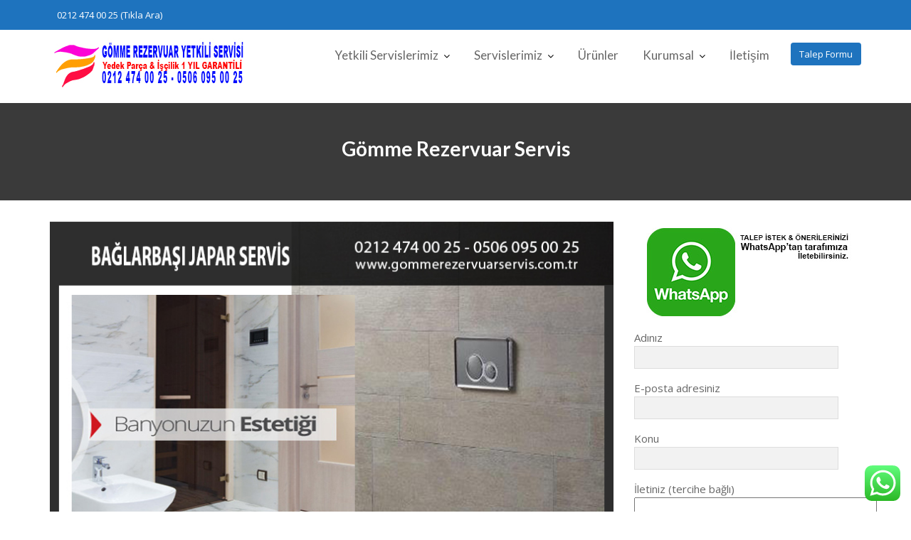

--- FILE ---
content_type: text/html; charset=UTF-8
request_url: https://www.gommerezervuarservis.com.tr/baglarbasi-japar-servis.html
body_size: 18544
content:
<!DOCTYPE html><html lang="tr">
			<head>

				<meta charset="UTF-8">
		<meta name="viewport" content="width=device-width, initial-scale=1">
		<link rel="profile" href="//gmpg.org/xfn/11">
		<meta name='robots' content='index, follow, max-image-preview:large, max-snippet:-1, max-video-preview:-1' />

	<!-- This site is optimized with the Yoast SEO plugin v26.8 - https://yoast.com/product/yoast-seo-wordpress/ -->
	<title>Bağlarbaşı Japar Servis - Bağlarbaşı Japar Servisi - Japar Servis</title>
	<meta name="description" content="Bağlarbaşı Japar Servis, Japar markasının yetkili servis hizmetini vermekte olup, avrupa ve anadolu yakasına kadar ulaşmaktadır." />
	<link rel="canonical" href="https://www.gommerezervuarservis.com.tr/baglarbasi-japar-servis.html" />
	<meta property="og:locale" content="tr_TR" />
	<meta property="og:type" content="article" />
	<meta property="og:title" content="Bağlarbaşı Japar Servis - Bağlarbaşı Japar Servisi - Japar Servis" />
	<meta property="og:description" content="Bağlarbaşı Japar Servis, Japar markasının yetkili servis hizmetini vermekte olup, avrupa ve anadolu yakasına kadar ulaşmaktadır." />
	<meta property="og:url" content="https://www.gommerezervuarservis.com.tr/baglarbasi-japar-servis.html" />
	<meta property="og:site_name" content="Gömme Rezervuar Servis" />
	<meta property="article:published_time" content="2021-08-15T22:03:34+00:00" />
	<meta property="og:image" content="https://www.gommerezervuarservis.com.tr/wp-content/uploads/2021/08/baglarbasi-japar-servis-1.jpg" />
	<meta property="og:image:width" content="800" />
	<meta property="og:image:height" content="800" />
	<meta property="og:image:type" content="image/jpeg" />
	<meta name="author" content="admin" />
	<meta name="twitter:card" content="summary_large_image" />
	<meta name="twitter:label1" content="Yazan:" />
	<meta name="twitter:data1" content="admin" />
	<meta name="twitter:label2" content="Tahmini okuma süresi" />
	<meta name="twitter:data2" content="2 dakika" />
	<script type="application/ld+json" class="yoast-schema-graph">{"@context":"https://schema.org","@graph":[{"@type":"Article","@id":"https://www.gommerezervuarservis.com.tr/baglarbasi-japar-servis.html#article","isPartOf":{"@id":"https://www.gommerezervuarservis.com.tr/baglarbasi-japar-servis.html"},"author":{"name":"admin","@id":"https://www.gommerezervuarservis.com.tr/#/schema/person/424a880b92f01ee8139003f756a96f76"},"headline":"Bağlarbaşı Japar Servis","datePublished":"2021-08-15T22:03:34+00:00","mainEntityOfPage":{"@id":"https://www.gommerezervuarservis.com.tr/baglarbasi-japar-servis.html"},"wordCount":520,"publisher":{"@id":"https://www.gommerezervuarservis.com.tr/#organization"},"image":{"@id":"https://www.gommerezervuarservis.com.tr/baglarbasi-japar-servis.html#primaryimage"},"thumbnailUrl":"https://www.gommerezervuarservis.com.tr/wp-content/uploads/2021/08/baglarbasi-japar-servis-1.jpg","keywords":["bağlarbaşı japar servis"],"articleSection":["Servis Bölgeleri"],"inLanguage":"tr"},{"@type":"WebPage","@id":"https://www.gommerezervuarservis.com.tr/baglarbasi-japar-servis.html","url":"https://www.gommerezervuarservis.com.tr/baglarbasi-japar-servis.html","name":"Bağlarbaşı Japar Servis - Bağlarbaşı Japar Servisi - Japar Servis","isPartOf":{"@id":"https://www.gommerezervuarservis.com.tr/#website"},"primaryImageOfPage":{"@id":"https://www.gommerezervuarservis.com.tr/baglarbasi-japar-servis.html#primaryimage"},"image":{"@id":"https://www.gommerezervuarservis.com.tr/baglarbasi-japar-servis.html#primaryimage"},"thumbnailUrl":"https://www.gommerezervuarservis.com.tr/wp-content/uploads/2021/08/baglarbasi-japar-servis-1.jpg","datePublished":"2021-08-15T22:03:34+00:00","description":"Bağlarbaşı Japar Servis, Japar markasının yetkili servis hizmetini vermekte olup, avrupa ve anadolu yakasına kadar ulaşmaktadır.","breadcrumb":{"@id":"https://www.gommerezervuarservis.com.tr/baglarbasi-japar-servis.html#breadcrumb"},"inLanguage":"tr","potentialAction":[{"@type":"ReadAction","target":["https://www.gommerezervuarservis.com.tr/baglarbasi-japar-servis.html"]}]},{"@type":"ImageObject","inLanguage":"tr","@id":"https://www.gommerezervuarservis.com.tr/baglarbasi-japar-servis.html#primaryimage","url":"https://www.gommerezervuarservis.com.tr/wp-content/uploads/2021/08/baglarbasi-japar-servis-1.jpg","contentUrl":"https://www.gommerezervuarservis.com.tr/wp-content/uploads/2021/08/baglarbasi-japar-servis-1.jpg","width":800,"height":800,"caption":"bağlarbaşı japar servis"},{"@type":"BreadcrumbList","@id":"https://www.gommerezervuarservis.com.tr/baglarbasi-japar-servis.html#breadcrumb","itemListElement":[{"@type":"ListItem","position":1,"name":"Anasayfa","item":"https://www.gommerezervuarservis.com.tr/"},{"@type":"ListItem","position":2,"name":"Blog","item":"https://www.gommerezervuarservis.com.tr/blog"},{"@type":"ListItem","position":3,"name":"Bağlarbaşı Japar Servis"}]},{"@type":"WebSite","@id":"https://www.gommerezervuarservis.com.tr/#website","url":"https://www.gommerezervuarservis.com.tr/","name":"Gömme Rezervuar Servis","description":"gommerezervuarservis.com.tr","publisher":{"@id":"https://www.gommerezervuarservis.com.tr/#organization"},"potentialAction":[{"@type":"SearchAction","target":{"@type":"EntryPoint","urlTemplate":"https://www.gommerezervuarservis.com.tr/?s={search_term_string}"},"query-input":{"@type":"PropertyValueSpecification","valueRequired":true,"valueName":"search_term_string"}}],"inLanguage":"tr"},{"@type":"Organization","@id":"https://www.gommerezervuarservis.com.tr/#organization","name":"Gömme Rezervuar Servis","url":"https://www.gommerezervuarservis.com.tr/","logo":{"@type":"ImageObject","inLanguage":"tr","@id":"https://www.gommerezervuarservis.com.tr/#/schema/logo/image/","url":"https://www.gommerezervuarservis.com.tr/wp-content/uploads/2023/03/gomme-rezervuar-servis.jpg","contentUrl":"https://www.gommerezervuarservis.com.tr/wp-content/uploads/2023/03/gomme-rezervuar-servis.jpg","width":280,"height":81,"caption":"Gömme Rezervuar Servis"},"image":{"@id":"https://www.gommerezervuarservis.com.tr/#/schema/logo/image/"}},{"@type":"Person","@id":"https://www.gommerezervuarservis.com.tr/#/schema/person/424a880b92f01ee8139003f756a96f76","name":"admin","image":{"@type":"ImageObject","inLanguage":"tr","@id":"https://www.gommerezervuarservis.com.tr/#/schema/person/image/","url":"https://secure.gravatar.com/avatar/839e053284181fb38d480a25520ee3bc670466e1ddc22e7fddc0421b405d2150?s=96&d=mm&r=g","contentUrl":"https://secure.gravatar.com/avatar/839e053284181fb38d480a25520ee3bc670466e1ddc22e7fddc0421b405d2150?s=96&d=mm&r=g","caption":"admin"},"sameAs":["https://www.gommerezervuarservis.com.tr"],"url":"https://www.gommerezervuarservis.com.tr/author/bbadmin"}]}</script>
	<!-- / Yoast SEO plugin. -->


<link rel='dns-prefetch' href='//fonts.googleapis.com' />
<link rel="alternate" type="application/rss+xml" title="Gömme Rezervuar Servis &raquo; akışı" href="https://www.gommerezervuarservis.com.tr/feed" />
<link rel="alternate" type="application/rss+xml" title="Gömme Rezervuar Servis &raquo; yorum akışı" href="https://www.gommerezervuarservis.com.tr/comments/feed" />
<link rel="alternate" title="oEmbed (JSON)" type="application/json+oembed" href="https://www.gommerezervuarservis.com.tr/wp-json/oembed/1.0/embed?url=https%3A%2F%2Fwww.gommerezervuarservis.com.tr%2Fbaglarbasi-japar-servis.html" />
<link rel="alternate" title="oEmbed (XML)" type="text/xml+oembed" href="https://www.gommerezervuarservis.com.tr/wp-json/oembed/1.0/embed?url=https%3A%2F%2Fwww.gommerezervuarservis.com.tr%2Fbaglarbasi-japar-servis.html&#038;format=xml" />
<style id='wp-img-auto-sizes-contain-inline-css' type='text/css'>
img:is([sizes=auto i],[sizes^="auto," i]){contain-intrinsic-size:3000px 1500px}
/*# sourceURL=wp-img-auto-sizes-contain-inline-css */
</style>
<link rel='stylesheet' id='ht_ctc_main_css-css' href='https://www.gommerezervuarservis.com.tr/wp-content/plugins/click-to-chat-for-whatsapp/new/inc/assets/css/main.css?ver=4.29' type='text/css' media='all' />
<style id='wp-emoji-styles-inline-css' type='text/css'>

	img.wp-smiley, img.emoji {
		display: inline !important;
		border: none !important;
		box-shadow: none !important;
		height: 1em !important;
		width: 1em !important;
		margin: 0 0.07em !important;
		vertical-align: -0.1em !important;
		background: none !important;
		padding: 0 !important;
	}
/*# sourceURL=wp-emoji-styles-inline-css */
</style>
<style id='wp-block-library-inline-css' type='text/css'>
:root{--wp-block-synced-color:#7a00df;--wp-block-synced-color--rgb:122,0,223;--wp-bound-block-color:var(--wp-block-synced-color);--wp-editor-canvas-background:#ddd;--wp-admin-theme-color:#007cba;--wp-admin-theme-color--rgb:0,124,186;--wp-admin-theme-color-darker-10:#006ba1;--wp-admin-theme-color-darker-10--rgb:0,107,160.5;--wp-admin-theme-color-darker-20:#005a87;--wp-admin-theme-color-darker-20--rgb:0,90,135;--wp-admin-border-width-focus:2px}@media (min-resolution:192dpi){:root{--wp-admin-border-width-focus:1.5px}}.wp-element-button{cursor:pointer}:root .has-very-light-gray-background-color{background-color:#eee}:root .has-very-dark-gray-background-color{background-color:#313131}:root .has-very-light-gray-color{color:#eee}:root .has-very-dark-gray-color{color:#313131}:root .has-vivid-green-cyan-to-vivid-cyan-blue-gradient-background{background:linear-gradient(135deg,#00d084,#0693e3)}:root .has-purple-crush-gradient-background{background:linear-gradient(135deg,#34e2e4,#4721fb 50%,#ab1dfe)}:root .has-hazy-dawn-gradient-background{background:linear-gradient(135deg,#faaca8,#dad0ec)}:root .has-subdued-olive-gradient-background{background:linear-gradient(135deg,#fafae1,#67a671)}:root .has-atomic-cream-gradient-background{background:linear-gradient(135deg,#fdd79a,#004a59)}:root .has-nightshade-gradient-background{background:linear-gradient(135deg,#330968,#31cdcf)}:root .has-midnight-gradient-background{background:linear-gradient(135deg,#020381,#2874fc)}:root{--wp--preset--font-size--normal:16px;--wp--preset--font-size--huge:42px}.has-regular-font-size{font-size:1em}.has-larger-font-size{font-size:2.625em}.has-normal-font-size{font-size:var(--wp--preset--font-size--normal)}.has-huge-font-size{font-size:var(--wp--preset--font-size--huge)}.has-text-align-center{text-align:center}.has-text-align-left{text-align:left}.has-text-align-right{text-align:right}.has-fit-text{white-space:nowrap!important}#end-resizable-editor-section{display:none}.aligncenter{clear:both}.items-justified-left{justify-content:flex-start}.items-justified-center{justify-content:center}.items-justified-right{justify-content:flex-end}.items-justified-space-between{justify-content:space-between}.screen-reader-text{border:0;clip-path:inset(50%);height:1px;margin:-1px;overflow:hidden;padding:0;position:absolute;width:1px;word-wrap:normal!important}.screen-reader-text:focus{background-color:#ddd;clip-path:none;color:#444;display:block;font-size:1em;height:auto;left:5px;line-height:normal;padding:15px 23px 14px;text-decoration:none;top:5px;width:auto;z-index:100000}html :where(.has-border-color){border-style:solid}html :where([style*=border-top-color]){border-top-style:solid}html :where([style*=border-right-color]){border-right-style:solid}html :where([style*=border-bottom-color]){border-bottom-style:solid}html :where([style*=border-left-color]){border-left-style:solid}html :where([style*=border-width]){border-style:solid}html :where([style*=border-top-width]){border-top-style:solid}html :where([style*=border-right-width]){border-right-style:solid}html :where([style*=border-bottom-width]){border-bottom-style:solid}html :where([style*=border-left-width]){border-left-style:solid}html :where(img[class*=wp-image-]){height:auto;max-width:100%}:where(figure){margin:0 0 1em}html :where(.is-position-sticky){--wp-admin--admin-bar--position-offset:var(--wp-admin--admin-bar--height,0px)}@media screen and (max-width:600px){html :where(.is-position-sticky){--wp-admin--admin-bar--position-offset:0px}}

/*# sourceURL=wp-block-library-inline-css */
</style><style id='global-styles-inline-css' type='text/css'>
:root{--wp--preset--aspect-ratio--square: 1;--wp--preset--aspect-ratio--4-3: 4/3;--wp--preset--aspect-ratio--3-4: 3/4;--wp--preset--aspect-ratio--3-2: 3/2;--wp--preset--aspect-ratio--2-3: 2/3;--wp--preset--aspect-ratio--16-9: 16/9;--wp--preset--aspect-ratio--9-16: 9/16;--wp--preset--color--black: #000000;--wp--preset--color--cyan-bluish-gray: #abb8c3;--wp--preset--color--white: #ffffff;--wp--preset--color--pale-pink: #f78da7;--wp--preset--color--vivid-red: #cf2e2e;--wp--preset--color--luminous-vivid-orange: #ff6900;--wp--preset--color--luminous-vivid-amber: #fcb900;--wp--preset--color--light-green-cyan: #7bdcb5;--wp--preset--color--vivid-green-cyan: #00d084;--wp--preset--color--pale-cyan-blue: #8ed1fc;--wp--preset--color--vivid-cyan-blue: #0693e3;--wp--preset--color--vivid-purple: #9b51e0;--wp--preset--gradient--vivid-cyan-blue-to-vivid-purple: linear-gradient(135deg,rgb(6,147,227) 0%,rgb(155,81,224) 100%);--wp--preset--gradient--light-green-cyan-to-vivid-green-cyan: linear-gradient(135deg,rgb(122,220,180) 0%,rgb(0,208,130) 100%);--wp--preset--gradient--luminous-vivid-amber-to-luminous-vivid-orange: linear-gradient(135deg,rgb(252,185,0) 0%,rgb(255,105,0) 100%);--wp--preset--gradient--luminous-vivid-orange-to-vivid-red: linear-gradient(135deg,rgb(255,105,0) 0%,rgb(207,46,46) 100%);--wp--preset--gradient--very-light-gray-to-cyan-bluish-gray: linear-gradient(135deg,rgb(238,238,238) 0%,rgb(169,184,195) 100%);--wp--preset--gradient--cool-to-warm-spectrum: linear-gradient(135deg,rgb(74,234,220) 0%,rgb(151,120,209) 20%,rgb(207,42,186) 40%,rgb(238,44,130) 60%,rgb(251,105,98) 80%,rgb(254,248,76) 100%);--wp--preset--gradient--blush-light-purple: linear-gradient(135deg,rgb(255,206,236) 0%,rgb(152,150,240) 100%);--wp--preset--gradient--blush-bordeaux: linear-gradient(135deg,rgb(254,205,165) 0%,rgb(254,45,45) 50%,rgb(107,0,62) 100%);--wp--preset--gradient--luminous-dusk: linear-gradient(135deg,rgb(255,203,112) 0%,rgb(199,81,192) 50%,rgb(65,88,208) 100%);--wp--preset--gradient--pale-ocean: linear-gradient(135deg,rgb(255,245,203) 0%,rgb(182,227,212) 50%,rgb(51,167,181) 100%);--wp--preset--gradient--electric-grass: linear-gradient(135deg,rgb(202,248,128) 0%,rgb(113,206,126) 100%);--wp--preset--gradient--midnight: linear-gradient(135deg,rgb(2,3,129) 0%,rgb(40,116,252) 100%);--wp--preset--font-size--small: 13px;--wp--preset--font-size--medium: 20px;--wp--preset--font-size--large: 36px;--wp--preset--font-size--x-large: 42px;--wp--preset--spacing--20: 0.44rem;--wp--preset--spacing--30: 0.67rem;--wp--preset--spacing--40: 1rem;--wp--preset--spacing--50: 1.5rem;--wp--preset--spacing--60: 2.25rem;--wp--preset--spacing--70: 3.38rem;--wp--preset--spacing--80: 5.06rem;--wp--preset--shadow--natural: 6px 6px 9px rgba(0, 0, 0, 0.2);--wp--preset--shadow--deep: 12px 12px 50px rgba(0, 0, 0, 0.4);--wp--preset--shadow--sharp: 6px 6px 0px rgba(0, 0, 0, 0.2);--wp--preset--shadow--outlined: 6px 6px 0px -3px rgb(255, 255, 255), 6px 6px rgb(0, 0, 0);--wp--preset--shadow--crisp: 6px 6px 0px rgb(0, 0, 0);}:where(.is-layout-flex){gap: 0.5em;}:where(.is-layout-grid){gap: 0.5em;}body .is-layout-flex{display: flex;}.is-layout-flex{flex-wrap: wrap;align-items: center;}.is-layout-flex > :is(*, div){margin: 0;}body .is-layout-grid{display: grid;}.is-layout-grid > :is(*, div){margin: 0;}:where(.wp-block-columns.is-layout-flex){gap: 2em;}:where(.wp-block-columns.is-layout-grid){gap: 2em;}:where(.wp-block-post-template.is-layout-flex){gap: 1.25em;}:where(.wp-block-post-template.is-layout-grid){gap: 1.25em;}.has-black-color{color: var(--wp--preset--color--black) !important;}.has-cyan-bluish-gray-color{color: var(--wp--preset--color--cyan-bluish-gray) !important;}.has-white-color{color: var(--wp--preset--color--white) !important;}.has-pale-pink-color{color: var(--wp--preset--color--pale-pink) !important;}.has-vivid-red-color{color: var(--wp--preset--color--vivid-red) !important;}.has-luminous-vivid-orange-color{color: var(--wp--preset--color--luminous-vivid-orange) !important;}.has-luminous-vivid-amber-color{color: var(--wp--preset--color--luminous-vivid-amber) !important;}.has-light-green-cyan-color{color: var(--wp--preset--color--light-green-cyan) !important;}.has-vivid-green-cyan-color{color: var(--wp--preset--color--vivid-green-cyan) !important;}.has-pale-cyan-blue-color{color: var(--wp--preset--color--pale-cyan-blue) !important;}.has-vivid-cyan-blue-color{color: var(--wp--preset--color--vivid-cyan-blue) !important;}.has-vivid-purple-color{color: var(--wp--preset--color--vivid-purple) !important;}.has-black-background-color{background-color: var(--wp--preset--color--black) !important;}.has-cyan-bluish-gray-background-color{background-color: var(--wp--preset--color--cyan-bluish-gray) !important;}.has-white-background-color{background-color: var(--wp--preset--color--white) !important;}.has-pale-pink-background-color{background-color: var(--wp--preset--color--pale-pink) !important;}.has-vivid-red-background-color{background-color: var(--wp--preset--color--vivid-red) !important;}.has-luminous-vivid-orange-background-color{background-color: var(--wp--preset--color--luminous-vivid-orange) !important;}.has-luminous-vivid-amber-background-color{background-color: var(--wp--preset--color--luminous-vivid-amber) !important;}.has-light-green-cyan-background-color{background-color: var(--wp--preset--color--light-green-cyan) !important;}.has-vivid-green-cyan-background-color{background-color: var(--wp--preset--color--vivid-green-cyan) !important;}.has-pale-cyan-blue-background-color{background-color: var(--wp--preset--color--pale-cyan-blue) !important;}.has-vivid-cyan-blue-background-color{background-color: var(--wp--preset--color--vivid-cyan-blue) !important;}.has-vivid-purple-background-color{background-color: var(--wp--preset--color--vivid-purple) !important;}.has-black-border-color{border-color: var(--wp--preset--color--black) !important;}.has-cyan-bluish-gray-border-color{border-color: var(--wp--preset--color--cyan-bluish-gray) !important;}.has-white-border-color{border-color: var(--wp--preset--color--white) !important;}.has-pale-pink-border-color{border-color: var(--wp--preset--color--pale-pink) !important;}.has-vivid-red-border-color{border-color: var(--wp--preset--color--vivid-red) !important;}.has-luminous-vivid-orange-border-color{border-color: var(--wp--preset--color--luminous-vivid-orange) !important;}.has-luminous-vivid-amber-border-color{border-color: var(--wp--preset--color--luminous-vivid-amber) !important;}.has-light-green-cyan-border-color{border-color: var(--wp--preset--color--light-green-cyan) !important;}.has-vivid-green-cyan-border-color{border-color: var(--wp--preset--color--vivid-green-cyan) !important;}.has-pale-cyan-blue-border-color{border-color: var(--wp--preset--color--pale-cyan-blue) !important;}.has-vivid-cyan-blue-border-color{border-color: var(--wp--preset--color--vivid-cyan-blue) !important;}.has-vivid-purple-border-color{border-color: var(--wp--preset--color--vivid-purple) !important;}.has-vivid-cyan-blue-to-vivid-purple-gradient-background{background: var(--wp--preset--gradient--vivid-cyan-blue-to-vivid-purple) !important;}.has-light-green-cyan-to-vivid-green-cyan-gradient-background{background: var(--wp--preset--gradient--light-green-cyan-to-vivid-green-cyan) !important;}.has-luminous-vivid-amber-to-luminous-vivid-orange-gradient-background{background: var(--wp--preset--gradient--luminous-vivid-amber-to-luminous-vivid-orange) !important;}.has-luminous-vivid-orange-to-vivid-red-gradient-background{background: var(--wp--preset--gradient--luminous-vivid-orange-to-vivid-red) !important;}.has-very-light-gray-to-cyan-bluish-gray-gradient-background{background: var(--wp--preset--gradient--very-light-gray-to-cyan-bluish-gray) !important;}.has-cool-to-warm-spectrum-gradient-background{background: var(--wp--preset--gradient--cool-to-warm-spectrum) !important;}.has-blush-light-purple-gradient-background{background: var(--wp--preset--gradient--blush-light-purple) !important;}.has-blush-bordeaux-gradient-background{background: var(--wp--preset--gradient--blush-bordeaux) !important;}.has-luminous-dusk-gradient-background{background: var(--wp--preset--gradient--luminous-dusk) !important;}.has-pale-ocean-gradient-background{background: var(--wp--preset--gradient--pale-ocean) !important;}.has-electric-grass-gradient-background{background: var(--wp--preset--gradient--electric-grass) !important;}.has-midnight-gradient-background{background: var(--wp--preset--gradient--midnight) !important;}.has-small-font-size{font-size: var(--wp--preset--font-size--small) !important;}.has-medium-font-size{font-size: var(--wp--preset--font-size--medium) !important;}.has-large-font-size{font-size: var(--wp--preset--font-size--large) !important;}.has-x-large-font-size{font-size: var(--wp--preset--font-size--x-large) !important;}
/*# sourceURL=global-styles-inline-css */
</style>

<style id='classic-theme-styles-inline-css' type='text/css'>
/*! This file is auto-generated */
.wp-block-button__link{color:#fff;background-color:#32373c;border-radius:9999px;box-shadow:none;text-decoration:none;padding:calc(.667em + 2px) calc(1.333em + 2px);font-size:1.125em}.wp-block-file__button{background:#32373c;color:#fff;text-decoration:none}
/*# sourceURL=/wp-includes/css/classic-themes.min.css */
</style>
<link rel='stylesheet' id='contact-form-7-css' href='https://www.gommerezervuarservis.com.tr/wp-content/plugins/contact-form-7/includes/css/styles.css?ver=6.1.2' type='text/css' media='all' />
<style id='contact-form-7-inline-css' type='text/css'>
.wpcf7 .wpcf7-recaptcha iframe {margin-bottom: 0;}.wpcf7 .wpcf7-recaptcha[data-align="center"] > div {margin: 0 auto;}.wpcf7 .wpcf7-recaptcha[data-align="right"] > div {margin: 0 0 0 auto;}
/*# sourceURL=contact-form-7-inline-css */
</style>
<link rel='stylesheet' id='event-star-googleapis-css' href='//fonts.googleapis.com/css?family=Open+Sans:400,700|Lato:400,700' type='text/css' media='all' />
<link rel='stylesheet' id='bootstrap-css' href='https://www.gommerezervuarservis.com.tr/wp-content/themes/event-star/assets/library/bootstrap/css/bootstrap.min.css?ver=3.3.6' type='text/css' media='all' />
<link rel='stylesheet' id='font-awesome-css' href='https://www.gommerezervuarservis.com.tr/wp-content/themes/event-star/assets/library/Font-Awesome/css/font-awesome.min.css?ver=4.7.0' type='text/css' media='all' />
<link rel='stylesheet' id='slick-css' href='https://www.gommerezervuarservis.com.tr/wp-content/themes/event-star/assets/library/slick/slick.css?ver=1.3.3' type='text/css' media='all' />
<link rel='stylesheet' id='magnific-popup-css' href='https://www.gommerezervuarservis.com.tr/wp-content/themes/event-star/assets/library/magnific-popup/magnific-popup.css?ver=1.1.0' type='text/css' media='all' />
<link rel='stylesheet' id='event-star-style-css' href='https://www.gommerezervuarservis.com.tr/wp-content/themes/event-star/style.css?ver=6.9' type='text/css' media='all' />
<style id='event-star-style-inline-css' type='text/css'>

              .inner-main-title {
                background-image:url('');
                background-repeat:no-repeat;
                background-size:cover;
                background-attachment:fixed;
                background-position: center; 
                height: 137px;
            }
            .top-header{
                background-color: #1e73be;
            }
            .site-footer{
                background-color: #112134;
            }
            .copy-right{
                background-color: #0D1D31;
            }
	        .site-title,
	        .site-title a,
	        .site-description,
	        .site-description a,
            a:hover,
            a:active,
            a:focus,
             .main-navigation .acme-normal-page .current_page_item a,
            .main-navigation .acme-normal-page .current-menu-item a,
            .main-navigation .active a,
            .single-item .fa,
			 .at-social .socials li a,
			 .primary-color,
			 article.post .entry-header .cat-links a,
			 .woocommerce .star-rating, 
            .woocommerce ul.products li.product .star-rating,
            .woocommerce p.stars a,
            .woocommerce ul.products li.product .price,
            .woocommerce ul.products li.product .price ins .amount,
            .widget li a:hover,
            .posted-on a:hover,
            .author.vcard a:hover,
            .cat-links a:hover,
            .comments-link a:hover,
            .edit-link a:hover,
            .tags-links a:hover,
            .byline a:hover,
            .main-navigation .navbar-nav >li a:hover,
            .team-item h3 a:hover,
            .news-notice-content .news-content a:hover,
             #event-star-breadcrumbs a:hover,
            .woocommerce a.button.add_to_cart_button:hover,
            .woocommerce a.added_to_cart:hover,
            .woocommerce a.button.product_type_grouped:hover,
            .woocommerce a.button.product_type_external:hover,
            .woocommerce .cart .button:hover,
            .woocommerce .cart input.button:hover,
            .woocommerce #respond input#submit.alt:hover,
			.woocommerce a.button.alt:hover,
			.woocommerce button.button.alt:hover,
			.woocommerce input.button.alt:hover,
			.woocommerce .woocommerce-info .button:hover,
			.woocommerce .widget_shopping_cart_content .buttons a.button:hover,
			.widget li a:focus,
            .posted-on a:focus,
            .author.vcard a:focus,
            .cat-links a:focus,
            .comments-link a:focus,
            .edit-link a:focus,
            .tags-links a:focus,
            .byline a:focus,
            .main-navigation .navbar-nav >li a:focus,
            .team-item h3 a:focus,
            .news-notice-content .news-content a:focus,
             #event-star-breadcrumbs a:focus,
            .woocommerce a.button.add_to_cart_button:focus,
            .woocommerce a.added_to_cart:focus,
            .woocommerce a.button.product_type_grouped:focus,
            .woocommerce a.button.product_type_external:focus,
            .woocommerce .cart .button:focus,
            .woocommerce .cart input.button:focus,
            .woocommerce #respond input#submit.alt:focus,
			.woocommerce a.button.alt:focus,
			.woocommerce button.button.alt:focus,
			.woocommerce input.button.alt:focus,
			.woocommerce .woocommerce-info .button:focus,
			.woocommerce .widget_shopping_cart_content .buttons a.button:focus,
			.woocommerce div.product .woocommerce-tabs ul.tabs li a,
			.woocommerce-message::before{
                color: #1e73be;
            }
            .navbar .navbar-toggle:hover,
            .main-navigation .current_page_ancestor > a:before,
            .comment-form .form-submit input,
            .btn-primary,
            .wpcf7-form input.wpcf7-submit,
            .wpcf7-form input.wpcf7-submit:hover,
            i.slick-arrow:hover,
            .sm-up-container,
            .btn-primary.btn-reverse:before,
            #at-shortcode-bootstrap-modal .modal-header,
            .primary-bg,
            .schedule-title-wrapper .schedule-title.active a,
			.schedule-title-wrapper .schedule-title.active a i,
			.schedule-title-wrapper .schedule-title:hover a,
			.team-item:hover,
			.at-event-count-down,
			.navigation.pagination .nav-links .page-numbers.current,
			.navigation.pagination .nav-links a.page-numbers:hover,
			.widget-title::after,
			.woocommerce .product .onsale,
			.woocommerce a.button.add_to_cart_button,
			.woocommerce a.added_to_cart,
			.woocommerce a.button.product_type_grouped,
			.woocommerce a.button.product_type_external,
			.woocommerce .single-product #respond input#submit.alt,
			.woocommerce .single-product a.button.alt,
			.woocommerce .single-product button.button.alt,
			.woocommerce .single-product input.button.alt,
			.woocommerce #respond input#submit.alt,
			.woocommerce a.button.alt,
			.woocommerce button.button.alt,
			.woocommerce input.button.alt,
			.woocommerce .widget_shopping_cart_content .buttons a.button,
			.woocommerce div.product .woocommerce-tabs ul.tabs li:hover,
			.woocommerce div.product .woocommerce-tabs ul.tabs li.active,
			.woocommerce .cart .button,
			.woocommerce .cart input.button,
			.woocommerce input.button:disabled, 
			.woocommerce input.button:disabled[disabled],
			.woocommerce input.button:disabled:hover, 
			.woocommerce input.button:disabled[disabled]:hover,
			 .woocommerce nav.woocommerce-pagination ul li a:focus, 
			 .woocommerce nav.woocommerce-pagination ul li a:hover, 
			 .woocommerce nav.woocommerce-pagination ul li span.current,
			 .woocommerce a.button.wc-forward,
			 .woocommerce .widget_price_filter .ui-slider .ui-slider-range,
			 .woocommerce .widget_price_filter .ui-slider .ui-slider-handle,
			 .navbar .cart-wrap .acme-cart-views a span{
                background-color: #1e73be;
                color:#fff;
            }
            .woocommerce .cart .button, 
            .woocommerce .cart input.button,
            .woocommerce a.button.add_to_cart_button,
            .woocommerce a.added_to_cart,
            .woocommerce a.button.product_type_grouped,
            .woocommerce a.button.product_type_external,
            .woocommerce .cart .button,
            .woocommerce .cart input.button
            .woocommerce .single-product #respond input#submit.alt,
			.woocommerce .single-product a.button.alt,
			.woocommerce .single-product button.button.alt,
			.woocommerce .single-product input.button.alt,
			.woocommerce #respond input#submit.alt,
			.woocommerce a.button.alt,
			.woocommerce button.button.alt,
			.woocommerce input.button.alt,
			.woocommerce .widget_shopping_cart_content .buttons a.button,
			.woocommerce div.product .woocommerce-tabs ul.tabs:before{
                border: 1px solid #1e73be;
            }
            .blog article.sticky{
                border-bottom: 2px solid #1e73be;
            }
/*# sourceURL=event-star-style-inline-css */
</style>
<link rel='stylesheet' id='event-star-block-front-styles-css' href='https://www.gommerezervuarservis.com.tr/wp-content/themes/event-star/acmethemes/gutenberg/gutenberg-front.css?ver=1.0' type='text/css' media='all' />
<link rel='stylesheet' id='call-now-button-modern-style-css' href='https://www.gommerezervuarservis.com.tr/wp-content/plugins/call-now-button/resources/style/modern.css?ver=1.5.3' type='text/css' media='all' />
<script type="text/javascript" src="https://www.gommerezervuarservis.com.tr/wp-includes/js/jquery/jquery.min.js?ver=3.7.1" id="jquery-core-js"></script>
<script type="text/javascript" src="https://www.gommerezervuarservis.com.tr/wp-includes/js/jquery/jquery-migrate.min.js?ver=3.4.1" id="jquery-migrate-js"></script>
<link rel="https://api.w.org/" href="https://www.gommerezervuarservis.com.tr/wp-json/" /><link rel="alternate" title="JSON" type="application/json" href="https://www.gommerezervuarservis.com.tr/wp-json/wp/v2/posts/2357" /><link rel="EditURI" type="application/rsd+xml" title="RSD" href="https://www.gommerezervuarservis.com.tr/xmlrpc.php?rsd" />
<meta name="generator" content="WordPress 6.9" />
<link rel='shortlink' href='https://www.gommerezervuarservis.com.tr/?p=2357' />
<link rel="icon" href="https://www.gommerezervuarservis.com.tr/wp-content/uploads/2023/03/cropped-logo-calisma-32x32.png" sizes="32x32" />
<link rel="icon" href="https://www.gommerezervuarservis.com.tr/wp-content/uploads/2023/03/cropped-logo-calisma-192x192.png" sizes="192x192" />
<link rel="apple-touch-icon" href="https://www.gommerezervuarservis.com.tr/wp-content/uploads/2023/03/cropped-logo-calisma-180x180.png" />
<meta name="msapplication-TileImage" content="https://www.gommerezervuarservis.com.tr/wp-content/uploads/2023/03/cropped-logo-calisma-270x270.png" />

	</head>
<body class="wp-singular post-template-default single single-post postid-2357 single-format-standard wp-custom-logo wp-theme-event-star acme-animate right-sidebar">

		<div class="site" id="page">
				<a class="skip-link screen-reader-text" href="#content">Skip to content</a>
					<div class="top-header">
				<div class="container">
					<div class="row">
						<div class="col-sm-6 text-left">
							<div class='at-first-level-nav at-display-inline-block text-right'><ul id="menu-top-menu" class="menu"><li id="menu-item-12974" class="menu-item menu-item-type-custom menu-item-object-custom menu-item-12974"><a href="#"><a href="tel:+90-212-474-00-25">0212 474 00 25 (Tıkla Ara)</a></a></li>
</ul></div>						</div>
						<div class="col-sm-6 text-right">
													</div>
					</div>
				</div>
			</div>
					<div class="navbar at-navbar  event-star-sticky" id="navbar" role="navigation">
			<div class="container">
				<div class="navbar-header">
					<button type="button" class="navbar-toggle" data-toggle="collapse" data-target=".navbar-collapse"><i class="fa fa-bars"></i></button>
					<a href="https://www.gommerezervuarservis.com.tr/" class="custom-logo-link" rel="home"><img width="280" height="81" src="https://www.gommerezervuarservis.com.tr/wp-content/uploads/2023/03/gomme-rezervuar-servis.jpg" class="custom-logo" alt="Gömme Rezervuar Servis" decoding="async" /></a>				</div>
				<div class="search-woo desktop-only">
												<a class="featured-button btn btn-primary hidden-xs hidden-sm hidden-xs" href="#" data-toggle="modal" data-target="#at-shortcode-bootstrap-modal">Talep Formu</a>
											</div>

				<div class="main-navigation navbar-collapse collapse">
					<ul id="primary-menu" class="nav navbar-nav navbar-right acme-normal-page"><li id="menu-item-4214" class="menu-item menu-item-type-post_type menu-item-object-page menu-item-has-children menu-item-4214"><a href="https://www.gommerezervuarservis.com.tr/yetkili-servislerimiz">Yetkili Servislerimiz</a>
<ul class="sub-menu">
	<li id="menu-item-4356" class="menu-item menu-item-type-post_type menu-item-object-page menu-item-4356"><a href="https://www.gommerezervuarservis.com.tr/yetkili-servislerimiz/japar-yetkili-servis">Japar Yetkili Servis</a></li>
	<li id="menu-item-4357" class="menu-item menu-item-type-post_type menu-item-object-page menu-item-4357"><a href="https://www.gommerezervuarservis.com.tr/yetkili-servislerimiz/siamp-yetkili-servis">Siamp Yetkili Servis</a></li>
	<li id="menu-item-4358" class="menu-item menu-item-type-post_type menu-item-object-page menu-item-4358"><a href="https://www.gommerezervuarservis.com.tr/yetkili-servislerimiz/uso-yetkili-servis">ÜSO Yetkili Servis</a></li>
	<li id="menu-item-4353" class="menu-item menu-item-type-post_type menu-item-object-page menu-item-4353"><a href="https://www.gommerezervuarservis.com.tr/yetkili-servislerimiz/adell-yetkili-servis">Adell Yetkili Servis</a></li>
	<li id="menu-item-4355" class="menu-item menu-item-type-post_type menu-item-object-page menu-item-4355"><a href="https://www.gommerezervuarservis.com.tr/yetkili-servislerimiz/gural-yetkili-servis">Güral Yetkili Servis</a></li>
	<li id="menu-item-4354" class="menu-item menu-item-type-post_type menu-item-object-page menu-item-4354"><a href="https://www.gommerezervuarservis.com.tr/yetkili-servislerimiz/gpd-yetkili-servis">GPD Yetkili Servis</a></li>
	<li id="menu-item-4359" class="menu-item menu-item-type-post_type menu-item-object-page menu-item-4359"><a href="https://www.gommerezervuarservis.com.tr/yetkili-servislerimiz/vitra-yetkili-servis">Vitra Yetkili Servis</a></li>
	<li id="menu-item-12982" class="menu-item menu-item-type-post_type menu-item-object-page menu-item-12982"><a href="https://www.gommerezervuarservis.com.tr/yetkili-servislerimiz/nova-yetkili-servis">Nova Yetkili Servis</a></li>
</ul>
</li>
<li id="menu-item-4231" class="menu-item menu-item-type-post_type menu-item-object-page menu-item-has-children menu-item-4231"><a href="https://www.gommerezervuarservis.com.tr/ozel-servislerimiz">Servislerimiz</a>
<ul class="sub-menu">
	<li id="menu-item-4360" class="menu-item menu-item-type-post_type menu-item-object-page menu-item-4360"><a href="https://www.gommerezervuarservis.com.tr/ozel-servislerimiz/creavit-servis">Creavit Servis</a></li>
	<li id="menu-item-4361" class="menu-item menu-item-type-post_type menu-item-object-page menu-item-4361"><a href="https://www.gommerezervuarservis.com.tr/ozel-servislerimiz/serel-servis">Serel Servis</a></li>
</ul>
</li>
<li id="menu-item-4207" class="menu-item menu-item-type-custom menu-item-object-custom menu-item-4207"><a href="https://magaza.gommerezervuarservis.com.tr/">Ürünler</a></li>
<li id="menu-item-4223" class="menu-item menu-item-type-post_type menu-item-object-page menu-item-has-children menu-item-4223"><a href="https://www.gommerezervuarservis.com.tr/hakkimizda">Kurumsal</a>
<ul class="sub-menu">
	<li id="menu-item-4230" class="menu-item menu-item-type-post_type menu-item-object-page menu-item-4230"><a href="https://www.gommerezervuarservis.com.tr/hakkimizda">Hakkımızda</a></li>
	<li id="menu-item-4250" class="menu-item menu-item-type-post_type menu-item-object-page menu-item-4250"><a href="https://www.gommerezervuarservis.com.tr/yetki-belgeleri">Yetki Belgeleri</a></li>
	<li id="menu-item-4753" class="menu-item menu-item-type-post_type menu-item-object-page menu-item-4753"><a href="https://www.gommerezervuarservis.com.tr/hakkimizda/fuar-faaliyetlerimiz">Fuar Faaliyetlerimiz</a></li>
	<li id="menu-item-4249" class="menu-item menu-item-type-post_type menu-item-object-page menu-item-4249"><a href="https://www.gommerezervuarservis.com.tr/videolar">Videolar</a></li>
</ul>
</li>
<li id="menu-item-12973" class="menu-item menu-item-type-post_type menu-item-object-page menu-item-12973"><a href="https://www.gommerezervuarservis.com.tr/iletisim">İletişim</a></li>
</ul>				</div><!--/.nav-collapse -->
			</div>
		</div>
		<div class="wrapper inner-main-title">
	<div class="container">
		<header class="entry-header init-animate">
			<h2 class="entry-title">Gömme Rezervuar Servis</h2>		</header><!-- .entry-header -->
	</div>
</div>
<div id="content" class="site-content container clearfix">
		<div id="primary" class="content-area">
		<main id="main" class="site-main" role="main">
		<article id="post-2357" class="init-animate post-2357 post type-post status-publish format-standard has-post-thumbnail hentry category-servis-bolgeleri tag-baglarbasi-japar-servis">
	<div class="content-wrapper">
		<div class="image-wrap"><figure class="post-thumb"><img width="800" height="800" src="https://www.gommerezervuarservis.com.tr/wp-content/uploads/2021/08/baglarbasi-japar-servis-1.jpg" class="attachment-full size-full wp-post-image" alt="bağlarbaşı japar servis" decoding="async" fetchpriority="high" srcset="https://www.gommerezervuarservis.com.tr/wp-content/uploads/2021/08/baglarbasi-japar-servis-1.jpg 800w, https://www.gommerezervuarservis.com.tr/wp-content/uploads/2021/08/baglarbasi-japar-servis-1-300x300.jpg 300w, https://www.gommerezervuarservis.com.tr/wp-content/uploads/2021/08/baglarbasi-japar-servis-1-150x150.jpg 150w, https://www.gommerezervuarservis.com.tr/wp-content/uploads/2021/08/baglarbasi-japar-servis-1-768x768.jpg 768w" sizes="(max-width: 800px) 100vw, 800px" /></figure></div>		<div class="entry-content ">
							<header class="entry-header ">
					<div class="entry-meta">
						<span class="cat-links"><a href="https://www.gommerezervuarservis.com.tr/gomme-rezervuar-servis/servis-bolgeleri" rel="category tag">Servis Bölgeleri</a></span>					</div><!-- .entry-meta -->
				</header><!-- .entry-header -->
							<div class="entry-header-title">
				<h1 class="entry-title"><a href="https://www.gommerezervuarservis.com.tr/baglarbasi-japar-servis.html" rel="bookmark">Bağlarbaşı Japar Servis</a></h1>			</div>
			<footer class="entry-footer">
				<i class="fa fa-calendar-check-o" aria-hidden="true"></i> <span class="posted-on"><a href="https://www.gommerezervuarservis.com.tr/baglarbasi-japar-servis.html" rel="bookmark"><time class="entry-date published updated" datetime="2021-08-16T01:03:34+03:00">Ağustos 16, 2021</time></a></span><span class="author vcard"><a class="url fn n" href="https://www.gommerezervuarservis.com.tr/author/bbadmin"><i class="fa fa-user"></i>admin</a></span><span class="tags-links"><i class="fa fa-tags"></i><a href="https://www.gommerezervuarservis.com.tr/gomme-rezervuar-servisi/baglarbasi-japar-servis" rel="tag">bağlarbaşı japar servis</a></span>			</footer><!-- .entry-footer -->
			<p><strong>Bağlarbaşı Japar Servis, </strong>üstün çalışma ve yüksek kalitede servis hizmeti vermekte olup, ayrıca uzun süreler kullanacağınız ve iyi çalışan rezervuar sistemlerini s iz değerli müşterilerimize sunarak kaliteyi hissetemenize ve hayatınızın her döneminde rahat yaşamanıza olanak sağlamaktadır.</p>
<p><a href="https://magaza.gommerezervuarservis.com.tr/product-category/japar-servis"><img decoding="async" class="alignnone wp-image-1018 size-full" src="https://www.gommerezervuarservis.com.tr/wp-content/uploads/2020/09/japar-1-urunler-tikla-kucuk-2-1-1-1.jpg" alt="" width="559" height="132" /></a></p>
<p>Servis ilkelerimizdeki amacımız, müşteri memnuniyetinden ödün vermeden hizmet verebilmek ve vermiş olduğumuz hizmetten en iyi geri dönüşüm almaktır.</p>
<p><strong>Bağlarbaşı Japar Servis, Japar</strong>, markasının ünvanı ve <a href="https://www.gommerezervuarservis.com.tr/hakkimizda/">kurumsal</a> yapımız ile bizleri gönül rahatlığı ile çağırabilir arızalanan veya bozulan rezervuarınızı bizlere teslim edebilirsiniz.</p>
<h2><strong>Bağlarbaşı Japar Servis</strong></h2>
<p><span style="vertical-align: inherit;">Bağlarbaşı&#8217;da yetkili servis hizmetlerine devam etmektedir. Dolayısıyla <a href="https://www.gommerezervuarservis.com.tr/hakkimizda"><b>Gömme Rezervuar Servis</b></a></span><span style="vertical-align: inherit;">, çevre bölgelere yakın olması sayesinde, rezervuarınızın keşfini hemen hızlıca yapabilir ve uzman ustaları ile en uygun kalitede <b><i>arızaları gidererek</i></b></span><span style="vertical-align: inherit;"> size teslim edebilir.</span></p>
<h2>Japar Servisinde Kalite</h2>
<p><span style="vertical-align: inherit;"><strong>Japar Servis</strong>, Olumlu yada olumsuz tüm yorumlarınız bizim için çok değerlidir. Güzel yorumlarınız bizler için birer övünç kaynağı olmaktadır. Bunun dışında olumsuz ve hoşnutsuz kaldığınız yorumlarda ise hatalarımızı görüp kendimizi geliştirmekteyiz. </span><span style="vertical-align: inherit;">Bu sayede her geçen gün kalitemizi arttıra arttıra yolumuza devam etmekteyiz.</span></p>
<h2>Servis Garantisi</h2>
<p><span style="vertical-align: inherit;">Servis sırasında titizlik ve temiz çalışma olmadan verilen hizmet ileride sorun çıkartabilmektedir. Dolayısıyla bu sorunlar doğal olarak can sıkabilmektedir. </span><span style="vertical-align: inherit;">Dolayısıyla bu gibi durumlarda genellikle üretici firma sürekli olarak müşterilerini haksız görmekte ve sizden kaynaklı gibi sebepler ile geçiştirmektedirler.</span></p>
<h2>Müşteri Memnuniyeti</h2>
<p><span style="vertical-align: inherit;">Servis ihtiyacınız devamlılık arz etmediği için iyi düşünüp ve bolca araştırılıp ehli ustalara yaptırmalısınız. Ayrıca referansları mümkün olduğunca bol firmalara yaptırmanız büyük önem taşımaktadır.</span></p>
<h2>Servis Fiyatları</h2>
<p><span style="vertical-align: inherit;"><strong>Servis fiyatları</strong>, firma olarak işlerimizi dört dörtlük yapmaya gayret göstermekteyiz. Bununla birlikte s</span><span style="vertical-align: inherit;">iz değerli müşterilerimize yapmış olduğumuz her bir servis bizler için birer referans kaynağı olarak görülmektedir. </span></p>
<p><span style="vertical-align: inherit;">Servislerimize mümkün olduğunca özen göstermekteyiz. Dolayısıyla en kaliteli bir işçilik ve titizlik ile uygulama yapmaktayız. </span></p>
<p><span style="vertical-align: inherit;">Bununla birlikte vizyonumuzu ve misyonumuzu&#8217;da bu yazdıklarımız değerleri korumaktayız. Ayrıca müşteri memnuniyeti ile kalitemizi her geçen gün yükseltmekteyiz. </span></p>
<p><span style="vertical-align: inherit;">Sağlıklı günleriniz için servis ihtiyacınızı bizler gibi işlerine önem veren ustalara emanet ediniz. Bunun dışında gerçekten usta ellere teslim etmeniz sağlıklı olacaktır.</span></p>
<p>Bizim kazancımız bizi eşinize ve dostunuza önermek olmaktadır.</p>
<p>Zahmet verip buraya kadar okuduğunuz için çok teşekkür ederiz.</p>
<h2>Yetkili Servis garantisi</h2>
<p>Firmamız birçok markanın yetkili servis hizmetini vermekte olup tüm parçalar garanti kapsamında korunmaktadır.</p>
		</div><!-- .entry-content -->
	</div>
</article><!-- #post-## -->
			<div class="clearfix"></div>
			
	<nav class="navigation post-navigation" aria-label="Yazılar">
		<h2 class="screen-reader-text">Yazı gezinmesi</h2>
		<div class="nav-links"><div class="nav-previous"><a href="https://www.gommerezervuarservis.com.tr/toskoparan-japar-servis.html" rel="prev">Tozkoparan Japar Servis</a></div><div class="nav-next"><a href="https://www.gommerezervuarservis.com.tr/barbaros-hayrettin-pasa-japar-servis.html" rel="next">Barbaros Hayrettin Paşa Japar Servis</a></div></div>
	</nav>		</main><!-- #main -->
	</div><!-- #primary -->
	    <div id="secondary-right" class="at-fixed-width widget-area sidebar secondary-sidebar" role="complementary">
        <div id="sidebar-section-top" class="widget-area sidebar clearfix">
			<section id="text-10" class="widget widget_text">			<div class="textwidget"><p><a href="https://api.whatsapp.com/send?phone=905060950025"><img loading="lazy" decoding="async" class="aligncenter wp-image-13346 size-full" src="https://www.gommerezervuarservis.com.tr/wp-content/uploads/2024/04/whatsapp-form-kucuk.jpg" alt="" width="300" height="141" /></a></p>

<div class="wpcf7 no-js" id="wpcf7-f13956-o1" lang="tr-TR" dir="ltr" data-wpcf7-id="13956">
<div class="screen-reader-response"><p role="status" aria-live="polite" aria-atomic="true"></p> <ul></ul></div>
<form action="/baglarbasi-japar-servis.html#wpcf7-f13956-o1" method="post" class="wpcf7-form init" aria-label="İletişim Formu" novalidate="novalidate" data-status="init">
<fieldset class="hidden-fields-container"><input type="hidden" name="_wpcf7" value="13956" /><input type="hidden" name="_wpcf7_version" value="6.1.2" /><input type="hidden" name="_wpcf7_locale" value="tr_TR" /><input type="hidden" name="_wpcf7_unit_tag" value="wpcf7-f13956-o1" /><input type="hidden" name="_wpcf7_container_post" value="0" /><input type="hidden" name="_wpcf7_posted_data_hash" value="" /><input type="hidden" name="_wpcf7_recaptcha_response" value="" />
</fieldset>
<p><label> Adınız<br />
<span class="wpcf7-form-control-wrap" data-name="your-name"><input size="40" maxlength="400" class="wpcf7-form-control wpcf7-text wpcf7-validates-as-required" autocomplete="name" aria-required="true" aria-invalid="false" value="" type="text" name="your-name" /></span> </label>
</p>
<p><label> E-posta adresiniz<br />
<span class="wpcf7-form-control-wrap" data-name="your-email"><input size="40" maxlength="400" class="wpcf7-form-control wpcf7-email wpcf7-validates-as-required wpcf7-text wpcf7-validates-as-email" autocomplete="email" aria-required="true" aria-invalid="false" value="" type="email" name="your-email" /></span> </label>
</p>
<p><label> Konu<br />
<span class="wpcf7-form-control-wrap" data-name="your-subject"><input size="40" maxlength="400" class="wpcf7-form-control wpcf7-text wpcf7-validates-as-required" aria-required="true" aria-invalid="false" value="" type="text" name="your-subject" /></span> </label>
</p>
<p><label> İletiniz (tercihe bağlı)<br />
<span class="wpcf7-form-control-wrap" data-name="your-message"><textarea cols="40" rows="10" maxlength="2000" class="wpcf7-form-control wpcf7-textarea" aria-invalid="false" name="your-message"></textarea></span> </label><br />
<span class="wpcf7-form-control-wrap recaptcha" data-name="recaptcha"><span data-sitekey="6LeCtZkUAAAAAIEf1Ru8bT04ExHwtRiEOz3QzNg4" class="wpcf7-form-control wpcf7-recaptcha g-recaptcha"></span>
<noscript>
	<div class="grecaptcha-noscript">
		<iframe loading="lazy" src="https://www.google.com/recaptcha/api/fallback?k=6LeCtZkUAAAAAIEf1Ru8bT04ExHwtRiEOz3QzNg4" frameborder="0" scrolling="no">
		</iframe>
		<textarea name="g-recaptcha-response" rows="3" cols="40" placeholder="reCaptcha Response Here">
		</textarea>
	</div>
</noscript>
</span><br />
<input class="wpcf7-form-control wpcf7-submit has-spinner" type="submit" value="Gönder" />
</p><p style="display: none !important;" class="akismet-fields-container" data-prefix="_wpcf7_ak_"><label>&#916;<textarea name="_wpcf7_ak_hp_textarea" cols="45" rows="8" maxlength="100"></textarea></label><input type="hidden" id="ak_js_1" name="_wpcf7_ak_js" value="178"/><script>document.getElementById( "ak_js_1" ).setAttribute( "value", ( new Date() ).getTime() );</script></p><div class="wpcf7-response-output" aria-hidden="true"></div>
</form>
</div>

</div>
		</section>
		<section id="recent-posts-2" class="widget widget_recent_entries">
		<h2 class="widget-title">Son Eklenen Bölgeler</h2>
		<ul>
											<li>
					<a href="https://www.gommerezervuarservis.com.tr/ortakoy-siamp-servis.html">Ortaköy Siamp Servis</a>
									</li>
											<li>
					<a href="https://www.gommerezervuarservis.com.tr/nispetiye-siamp-servis.html">Nispetiye Siamp Servis</a>
									</li>
											<li>
					<a href="https://www.gommerezervuarservis.com.tr/muradiye-siamp-servis.html">Muradiye Siamp Servis</a>
									</li>
											<li>
					<a href="https://www.gommerezervuarservis.com.tr/bebek-siamp-servis.html">Bebek Siamp Servis</a>
									</li>
											<li>
					<a href="https://www.gommerezervuarservis.com.tr/balmumcu-siamp-servis.html">Balmumcu Siamp Servis</a>
									</li>
											<li>
					<a href="https://www.gommerezervuarservis.com.tr/kartaltepe-sanica-servis.html">Kartaltepe Sanica Servis</a>
									</li>
											<li>
					<a href="https://www.gommerezervuarservis.com.tr/incirli-sanica-servis.html">İncirli Sanica Servis</a>
									</li>
											<li>
					<a href="https://www.gommerezervuarservis.com.tr/florya-sanica-servis.html">Florya Sanica Servis</a>
									</li>
											<li>
					<a href="https://www.gommerezervuarservis.com.tr/dikilitas-sanica-servis.html">Dikilitaş Sanica Servis</a>
									</li>
											<li>
					<a href="https://www.gommerezervuarservis.com.tr/cevizlik-sanica-servis.html">Cevizlik Sanica Servis</a>
									</li>
											<li>
					<a href="https://www.gommerezervuarservis.com.tr/basinkoy-sanica-servis.html">Basınköy Sanica Servis</a>
									</li>
											<li>
					<a href="https://www.gommerezervuarservis.com.tr/atakoy-sanica-servis.html">Ataköy Sanica Servis</a>
									</li>
											<li>
					<a href="https://www.gommerezervuarservis.com.tr/zafer-mahallesi-sanica-servis.html">Zafer Mahallesi Sanica Servis</a>
									</li>
											<li>
					<a href="https://www.gommerezervuarservis.com.tr/yenibosna-sanica-servis.html">Yenibosna Sanica Servis</a>
									</li>
											<li>
					<a href="https://www.gommerezervuarservis.com.tr/sirinevler-sanica-servis.html">Şirinevler Sanica Servis</a>
									</li>
					</ul>

		</section>        </div>
    </div>
</div><!-- #content -->
		<div class="clearfix"></div>
		<footer class="site-footer">
							<div class="footer-columns at-fixed-width">
					<div class="container">
						<div class="row">
															<div class="footer-sidebar col-sm-3 init-animate zoomIn">
									<aside id="text-6" class="widget widget_text"><h3 class="widget-title"><span>Hakkımızda</span></h3>			<div class="textwidget"><p>Birçok firmanın yetkili servisi olarak yaptığımız hizmetlerin kalitesinden, müşteri odaklılığımızdan, güvenilirliğimizden ve oluşturmuş olduğumuz hakkaniyet felsefelerinden ödün vermeden yetkili hizmet servisi yapmak, vermiş olduğumuz yetkili servis hizmetlerinde orjinal ürün ve ekipmanlar kullanmak misyonumuzdur. <a href="https://www.gommerezervuarservis.com.tr/hakkimizda">Devamı&#8230;</a></p>
</div>
		</aside>								</div>
																<div class="footer-sidebar col-sm-3 init-animate zoomIn">
									<aside id="nav_menu-2" class="widget widget_nav_menu"><h3 class="widget-title"><span>Yetkili Servislerimiz</span></h3><div class="menu-yetkili-servislerimiz-container"><ul id="menu-yetkili-servislerimiz" class="menu"><li id="menu-item-4235" class="menu-item menu-item-type-post_type menu-item-object-page menu-item-4235"><a href="https://www.gommerezervuarservis.com.tr/yetkili-servislerimiz/japar-yetkili-servis">Japar Yetkili Servis</a></li>
<li id="menu-item-4236" class="menu-item menu-item-type-post_type menu-item-object-page menu-item-4236"><a href="https://www.gommerezervuarservis.com.tr/yetkili-servislerimiz/siamp-yetkili-servis">Siamp Yetkili Servis</a></li>
<li id="menu-item-4232" class="menu-item menu-item-type-post_type menu-item-object-page menu-item-4232"><a href="https://www.gommerezervuarservis.com.tr/yetkili-servislerimiz/adell-yetkili-servis">Adell Yetkili Servis</a></li>
<li id="menu-item-4233" class="menu-item menu-item-type-post_type menu-item-object-page menu-item-4233"><a href="https://www.gommerezervuarservis.com.tr/yetkili-servislerimiz/gpd-yetkili-servis">GPD Yetkili Servis</a></li>
<li id="menu-item-4234" class="menu-item menu-item-type-post_type menu-item-object-page menu-item-4234"><a href="https://www.gommerezervuarservis.com.tr/yetkili-servislerimiz/gural-yetkili-servis">Güral Yetkili Servis</a></li>
<li id="menu-item-12975" class="menu-item menu-item-type-post_type menu-item-object-page menu-item-12975"><a href="https://www.gommerezervuarservis.com.tr/yetkili-servislerimiz/uso-yetkili-servis">ÜSO Yetkili Servis</a></li>
<li id="menu-item-12976" class="menu-item menu-item-type-post_type menu-item-object-page menu-item-12976"><a href="https://www.gommerezervuarservis.com.tr/yetkili-servislerimiz/vitra-yetkili-servis">Vitra Yetkili Servis</a></li>
<li id="menu-item-12981" class="menu-item menu-item-type-post_type menu-item-object-page menu-item-12981"><a href="https://www.gommerezervuarservis.com.tr/yetkili-servislerimiz/nova-yetkili-servis">Nova Yetkili Servis</a></li>
</ul></div></aside>								</div>
																<div class="footer-sidebar col-sm-3 init-animate zoomIn">
									<aside id="text-8" class="widget widget_text"><h3 class="widget-title"><span>Telefonlar</span></h3>			<div class="textwidget"><p><b>TEL</b><br />
<a href="tel:+90-212-474-00-25">0212 474 00 25 (Tıkla Ara)</a><br />
<b>GSM</b><br />
<a href="tel:+90-506-095-00-25">0506 095 00 25 (Tıkla Ara)</a></p>
<p><b>E-Mail</b><br />
<a href="mailto:info@gommerezervuarservis.com.tr">info@gommerezervuarservis.com.tr</a></p>
</div>
		</aside>								</div>
																<div class="footer-sidebar col-sm-3 init-animate zoomIn">
									<aside id="text-9" class="widget widget_text"><h3 class="widget-title"><span>Adres</span></h3>			<div class="textwidget"><p>Kazımkarabekir Mah 326 Sokak No:2/A Bagcılar/İstanbul ( bağcılar Kaymakamlık Karşısı )</p>
</div>
		</aside><aside id="event_star_social-3" class="widget widget_event_star_social">            <section id="event_star_social-3" class="at-widgets at-social">
                <div class="container">
	                                    <div class="row">
                        <div class="col-sm-12 init-animate zoomIn">
                            <ul class="socials at-display-inline-block"><li><a href="http://facebook.com" target="_blank"><i class="fa fa-facebook"></i></a></li><li><a href="https://twitter.com/" target="_blank"><i class="fa fa-twitter"></i></a></li><li><a href="https://www.linkedin.com/" target="_blank"><i class="fa fa-linkedin"></i></a></li></ul>                        </div>
                    </div>
                </div>
            </section>
            </aside>								</div>
													</div>
					</div><!-- bottom-->
				</div>
				<div class="clearfix"></div>
							<div class="copy-right">
				<div class='container'>
					<div class="row">
						<div class="col-sm-6 init-animate">
							<div class="footer-copyright text-left">
																	<p class="at-display-inline-block">
										© Tüm Hakları Saklıdır.									</p>
																<div class="site-info at-display-inline-block">
									 <a href="https://www.bakirkoybilisim.com.tr/">Web Tasarım Bakırköy Bilişim</a> </a>								</div><!-- .site-info -->
							</div>
						</div>
						<div class="col-sm-6 init-animate">
							<div class='at-first-level-nav text-right'></div>						</div>
					</div>
				</div>
				<a href="#page" class="sm-up-container"><i class="fa fa-angle-up sm-up"></i></a>
			</div>
		</footer>
				<!-- Modal -->
		<div id="at-shortcode-bootstrap-modal" class="modal fade" role="dialog">
			<div class="modal-dialog">
				<!-- Modal content-->
				<div class="modal-content">
					<div class="modal-header">
						<button type="button" class="close" data-dismiss="modal">&times;</button>
													<h4 class="modal-title">Talep Formu</h4>
												</div>
					<div class='modal-body'><aside id="text-5" class="widget widget_text">			<div class="textwidget"><p>[forminator_form id=&#8221;13220&#8243;]</p>
</div>
		</aside></div>				</div><!--.modal-content-->
			</div>
		</div><!--#at-shortcode-bootstrap-modal-->

		</div><!-- #page -->
		<script type="speculationrules">
{"prefetch":[{"source":"document","where":{"and":[{"href_matches":"/*"},{"not":{"href_matches":["/wp-*.php","/wp-admin/*","/wp-content/uploads/*","/wp-content/*","/wp-content/plugins/*","/wp-content/themes/event-star/*","/*\\?(.+)"]}},{"not":{"selector_matches":"a[rel~=\"nofollow\"]"}},{"not":{"selector_matches":".no-prefetch, .no-prefetch a"}}]},"eagerness":"conservative"}]}
</script>
		<!-- Click to Chat - https://holithemes.com/plugins/click-to-chat/  v4.29 -->
									<div class="ht-ctc ht-ctc-chat ctc-analytics ctc_wp_desktop style-2  ht_ctc_entry_animation ht_ctc_an_entry_corner " id="ht-ctc-chat"  
				style="display: none;  position: fixed; bottom: 15px; right: 15px;"   >
								<div class="ht_ctc_style ht_ctc_chat_style">
				<div  style="display: flex; justify-content: center; align-items: center;  " class="ctc-analytics ctc_s_2">
	<p class="ctc-analytics ctc_cta ctc_cta_stick ht-ctc-cta  ht-ctc-cta-hover " style="padding: 0px 16px; line-height: 1.6; font-size: 15px; background-color: #25D366; color: #ffffff; border-radius:10px; margin:0 10px;  display: none; order: 0; ">WhatsApp</p>
	<svg style="pointer-events:none; display:block; height:50px; width:50px;" width="50px" height="50px" viewBox="0 0 1024 1024">
        <defs>
        <path id="htwasqicona-chat" d="M1023.941 765.153c0 5.606-.171 17.766-.508 27.159-.824 22.982-2.646 52.639-5.401 66.151-4.141 20.306-10.392 39.472-18.542 55.425-9.643 18.871-21.943 35.775-36.559 50.364-14.584 14.56-31.472 26.812-50.315 36.416-16.036 8.172-35.322 14.426-55.744 18.549-13.378 2.701-42.812 4.488-65.648 5.3-9.402.336-21.564.505-27.15.505l-504.226-.081c-5.607 0-17.765-.172-27.158-.509-22.983-.824-52.639-2.646-66.152-5.4-20.306-4.142-39.473-10.392-55.425-18.542-18.872-9.644-35.775-21.944-50.364-36.56-14.56-14.584-26.812-31.471-36.415-50.314-8.174-16.037-14.428-35.323-18.551-55.744-2.7-13.378-4.487-42.812-5.3-65.649-.334-9.401-.503-21.563-.503-27.148l.08-504.228c0-5.607.171-17.766.508-27.159.825-22.983 2.646-52.639 5.401-66.151 4.141-20.306 10.391-39.473 18.542-55.426C34.154 93.24 46.455 76.336 61.07 61.747c14.584-14.559 31.472-26.812 50.315-36.416 16.037-8.172 35.324-14.426 55.745-18.549 13.377-2.701 42.812-4.488 65.648-5.3 9.402-.335 21.565-.504 27.149-.504l504.227.081c5.608 0 17.766.171 27.159.508 22.983.825 52.638 2.646 66.152 5.401 20.305 4.141 39.472 10.391 55.425 18.542 18.871 9.643 35.774 21.944 50.363 36.559 14.559 14.584 26.812 31.471 36.415 50.315 8.174 16.037 14.428 35.323 18.551 55.744 2.7 13.378 4.486 42.812 5.3 65.649.335 9.402.504 21.564.504 27.15l-.082 504.226z"/>
        </defs>
        <linearGradient id="htwasqiconb-chat" gradientUnits="userSpaceOnUse" x1="512.001" y1=".978" x2="512.001" y2="1025.023">
            <stop offset="0" stop-color="#61fd7d"/>
            <stop offset="1" stop-color="#2bb826"/>
        </linearGradient>
        <use xlink:href="#htwasqicona-chat" overflow="visible" style="fill: url(#htwasqiconb-chat)" fill="url(#htwasqiconb-chat)"/>
        <g>
            <path style="fill: #FFFFFF;" fill="#FFF" d="M783.302 243.246c-69.329-69.387-161.529-107.619-259.763-107.658-202.402 0-367.133 164.668-367.214 367.072-.026 64.699 16.883 127.854 49.017 183.522l-52.096 190.229 194.665-51.047c53.636 29.244 114.022 44.656 175.482 44.682h.151c202.382 0 367.128-164.688 367.21-367.094.039-98.087-38.121-190.319-107.452-259.706zM523.544 808.047h-.125c-54.767-.021-108.483-14.729-155.344-42.529l-11.146-6.612-115.517 30.293 30.834-112.592-7.259-11.544c-30.552-48.579-46.688-104.729-46.664-162.379.066-168.229 136.985-305.096 305.339-305.096 81.521.031 158.154 31.811 215.779 89.482s89.342 134.332 89.312 215.859c-.066 168.243-136.984 305.118-305.209 305.118zm167.415-228.515c-9.177-4.591-54.286-26.782-62.697-29.843-8.41-3.062-14.526-4.592-20.645 4.592-6.115 9.182-23.699 29.843-29.053 35.964-5.352 6.122-10.704 6.888-19.879 2.296-9.176-4.591-38.74-14.277-73.786-45.526-27.275-24.319-45.691-54.359-51.043-63.543-5.352-9.183-.569-14.146 4.024-18.72 4.127-4.109 9.175-10.713 13.763-16.069 4.587-5.355 6.117-9.183 9.175-15.304 3.059-6.122 1.529-11.479-.765-16.07-2.293-4.591-20.644-49.739-28.29-68.104-7.447-17.886-15.013-15.466-20.645-15.747-5.346-.266-11.469-.322-17.585-.322s-16.057 2.295-24.467 11.478-32.113 31.374-32.113 76.521c0 45.147 32.877 88.764 37.465 94.885 4.588 6.122 64.699 98.771 156.741 138.502 21.892 9.45 38.982 15.094 52.308 19.322 21.98 6.979 41.982 5.995 57.793 3.634 17.628-2.633 54.284-22.189 61.932-43.615 7.646-21.427 7.646-39.791 5.352-43.617-2.294-3.826-8.41-6.122-17.585-10.714z"/>
        </g>
        </svg></div>
				</div>
			</div>
							<span class="ht_ctc_chat_data" data-settings="{&quot;number&quot;:&quot;905060950025&quot;,&quot;pre_filled&quot;:&quot;&quot;,&quot;dis_m&quot;:&quot;show&quot;,&quot;dis_d&quot;:&quot;show&quot;,&quot;css&quot;:&quot;display: none; cursor: pointer; z-index: 99999999;&quot;,&quot;pos_d&quot;:&quot;position: fixed; bottom: 15px; right: 15px;&quot;,&quot;pos_m&quot;:&quot;position: fixed; bottom: 15px; right: 15px;&quot;,&quot;side_d&quot;:&quot;right&quot;,&quot;side_m&quot;:&quot;right&quot;,&quot;schedule&quot;:&quot;no&quot;,&quot;se&quot;:150,&quot;ani&quot;:&quot;no-animation&quot;,&quot;url_target_d&quot;:&quot;_blank&quot;,&quot;ga&quot;:&quot;yes&quot;,&quot;fb&quot;:&quot;yes&quot;,&quot;webhook_format&quot;:&quot;json&quot;,&quot;g_init&quot;:&quot;default&quot;,&quot;g_an_event_name&quot;:&quot;click to chat&quot;,&quot;pixel_event_name&quot;:&quot;Click to Chat by HoliThemes&quot;}" data-rest="4026c2ba8e"></span>
				<!-- Call Now Button 1.5.3 (https://callnowbutton.com) [renderer:modern]-->
<a aria-label="Call Now Button" href="tel:05060950025" id="callnowbutton" class="call-now-button  cnb-zoom-100  cnb-zindex-10  cnb-single cnb-left cnb-displaymode cnb-displaymode-mobile-only" style="background-image:url([data-uri]); background-color:#008A00;"><span>Call Now Button</span></a><script type="text/javascript" id="ht_ctc_app_js-js-extra">
/* <![CDATA[ */
var ht_ctc_chat_var = {"number":"905060950025","pre_filled":"","dis_m":"show","dis_d":"show","css":"display: none; cursor: pointer; z-index: 99999999;","pos_d":"position: fixed; bottom: 15px; right: 15px;","pos_m":"position: fixed; bottom: 15px; right: 15px;","side_d":"right","side_m":"right","schedule":"no","se":"150","ani":"no-animation","url_target_d":"_blank","ga":"yes","fb":"yes","webhook_format":"json","g_init":"default","g_an_event_name":"click to chat","pixel_event_name":"Click to Chat by HoliThemes"};
var ht_ctc_variables = {"g_an_event_name":"click to chat","pixel_event_type":"trackCustom","pixel_event_name":"Click to Chat by HoliThemes","g_an_params":["g_an_param_1","g_an_param_2","g_an_param_3"],"g_an_param_1":{"key":"number","value":"{number}"},"g_an_param_2":{"key":"title","value":"{title}"},"g_an_param_3":{"key":"url","value":"{url}"},"pixel_params":["pixel_param_1","pixel_param_2","pixel_param_3","pixel_param_4"],"pixel_param_1":{"key":"Category","value":"Click to Chat for WhatsApp"},"pixel_param_2":{"key":"ID","value":"{number}"},"pixel_param_3":{"key":"Title","value":"{title}"},"pixel_param_4":{"key":"URL","value":"{url}"}};
//# sourceURL=ht_ctc_app_js-js-extra
/* ]]> */
</script>
<script type="text/javascript" src="https://www.gommerezervuarservis.com.tr/wp-content/plugins/click-to-chat-for-whatsapp/new/inc/assets/js/app.js?ver=4.29" id="ht_ctc_app_js-js" defer="defer" data-wp-strategy="defer"></script>
<script type="text/javascript" src="https://www.gommerezervuarservis.com.tr/wp-includes/js/dist/hooks.min.js?ver=dd5603f07f9220ed27f1" id="wp-hooks-js"></script>
<script type="text/javascript" src="https://www.gommerezervuarservis.com.tr/wp-includes/js/dist/i18n.min.js?ver=c26c3dc7bed366793375" id="wp-i18n-js"></script>
<script type="text/javascript" id="wp-i18n-js-after">
/* <![CDATA[ */
wp.i18n.setLocaleData( { 'text direction\u0004ltr': [ 'ltr' ] } );
//# sourceURL=wp-i18n-js-after
/* ]]> */
</script>
<script type="text/javascript" src="https://www.gommerezervuarservis.com.tr/wp-content/plugins/contact-form-7/includes/swv/js/index.js?ver=6.1.2" id="swv-js"></script>
<script type="text/javascript" id="contact-form-7-js-translations">
/* <![CDATA[ */
( function( domain, translations ) {
	var localeData = translations.locale_data[ domain ] || translations.locale_data.messages;
	localeData[""].domain = domain;
	wp.i18n.setLocaleData( localeData, domain );
} )( "contact-form-7", {"translation-revision-date":"2024-07-22 17:28:11+0000","generator":"GlotPress\/4.0.1","domain":"messages","locale_data":{"messages":{"":{"domain":"messages","plural-forms":"nplurals=2; plural=n > 1;","lang":"tr"},"This contact form is placed in the wrong place.":["Bu ileti\u015fim formu yanl\u0131\u015f yere yerle\u015ftirilmi\u015f."],"Error:":["Hata:"]}},"comment":{"reference":"includes\/js\/index.js"}} );
//# sourceURL=contact-form-7-js-translations
/* ]]> */
</script>
<script type="text/javascript" id="contact-form-7-js-before">
/* <![CDATA[ */
var wpcf7 = {
    "api": {
        "root": "https:\/\/www.gommerezervuarservis.com.tr\/wp-json\/",
        "namespace": "contact-form-7\/v1"
    }
};
//# sourceURL=contact-form-7-js-before
/* ]]> */
</script>
<script type="text/javascript" src="https://www.gommerezervuarservis.com.tr/wp-content/plugins/contact-form-7/includes/js/index.js?ver=6.1.2" id="contact-form-7-js"></script>
<script type="text/javascript" src="https://www.gommerezervuarservis.com.tr/wp-content/themes/event-star/assets/library/slick/slick.min.js?ver=1.1.2" id="slick-js"></script>
<script type="text/javascript" src="https://www.gommerezervuarservis.com.tr/wp-content/themes/event-star/acmethemes/core/js/skip-link-focus-fix.js?ver=20130115" id="event-star-skip-link-focus-fix-js"></script>
<script type="text/javascript" src="https://www.gommerezervuarservis.com.tr/wp-content/themes/event-star/assets/library/bootstrap/js/bootstrap.min.js?ver=3.3.6" id="bootstrap-js"></script>
<script type="text/javascript" src="https://www.gommerezervuarservis.com.tr/wp-content/themes/event-star/assets/library/wow/js/wow.min.js?ver=1.1.2" id="wow-js"></script>
<script type="text/javascript" src="https://www.gommerezervuarservis.com.tr/wp-content/themes/event-star/assets/library/magnific-popup/jquery.magnific-popup.min.js?ver=1.1.0" id="magnific-popup-js"></script>
<script type="text/javascript" src="https://www.gommerezervuarservis.com.tr/wp-includes/js/imagesloaded.min.js?ver=5.0.0" id="imagesloaded-js"></script>
<script type="text/javascript" src="https://www.gommerezervuarservis.com.tr/wp-includes/js/masonry.min.js?ver=4.2.2" id="masonry-js"></script>
<script type="text/javascript" id="event-star-custom-js-extra">
/* <![CDATA[ */
var event_star_ajax = {"ajaxurl":"https://www.gommerezervuarservis.com.tr/wp-admin/admin-ajax.php","event_expire_text":"Expired"};
//# sourceURL=event-star-custom-js-extra
/* ]]> */
</script>
<script type="text/javascript" src="https://www.gommerezervuarservis.com.tr/wp-content/themes/event-star/assets/js/event-star-custom.js?ver=1.0.5" id="event-star-custom-js"></script>
<script type="text/javascript" src="https://www.gommerezervuarservis.com.tr/wp-content/plugins/wpcf7-recaptcha/assets/js/wpcf7-recaptcha-controls.js?ver=1.2" id="wpcf7-recaptcha-controls-js"></script>
<script type="text/javascript" id="google-recaptcha-js-extra">
/* <![CDATA[ */
var wpcf7iqfix = {"recaptcha_empty":"Please verify that you are not a robot.","response_err":"wpcf7-recaptcha: Could not verify reCaptcha response."};
//# sourceURL=google-recaptcha-js-extra
/* ]]> */
</script>
<script type="text/javascript" src="https://www.google.com/recaptcha/api.js?hl=tr_TR&amp;onload=recaptchaCallback&amp;render=explicit&amp;ver=2.0" id="google-recaptcha-js"></script>
<script defer type="text/javascript" src="https://www.gommerezervuarservis.com.tr/wp-content/plugins/akismet/_inc/akismet-frontend.js?ver=1763008140" id="akismet-frontend-js"></script>
<script id="wp-emoji-settings" type="application/json">
{"baseUrl":"https://s.w.org/images/core/emoji/17.0.2/72x72/","ext":".png","svgUrl":"https://s.w.org/images/core/emoji/17.0.2/svg/","svgExt":".svg","source":{"concatemoji":"https://www.gommerezervuarservis.com.tr/wp-includes/js/wp-emoji-release.min.js?ver=6.9"}}
</script>
<script type="module">
/* <![CDATA[ */
/*! This file is auto-generated */
const a=JSON.parse(document.getElementById("wp-emoji-settings").textContent),o=(window._wpemojiSettings=a,"wpEmojiSettingsSupports"),s=["flag","emoji"];function i(e){try{var t={supportTests:e,timestamp:(new Date).valueOf()};sessionStorage.setItem(o,JSON.stringify(t))}catch(e){}}function c(e,t,n){e.clearRect(0,0,e.canvas.width,e.canvas.height),e.fillText(t,0,0);t=new Uint32Array(e.getImageData(0,0,e.canvas.width,e.canvas.height).data);e.clearRect(0,0,e.canvas.width,e.canvas.height),e.fillText(n,0,0);const a=new Uint32Array(e.getImageData(0,0,e.canvas.width,e.canvas.height).data);return t.every((e,t)=>e===a[t])}function p(e,t){e.clearRect(0,0,e.canvas.width,e.canvas.height),e.fillText(t,0,0);var n=e.getImageData(16,16,1,1);for(let e=0;e<n.data.length;e++)if(0!==n.data[e])return!1;return!0}function u(e,t,n,a){switch(t){case"flag":return n(e,"\ud83c\udff3\ufe0f\u200d\u26a7\ufe0f","\ud83c\udff3\ufe0f\u200b\u26a7\ufe0f")?!1:!n(e,"\ud83c\udde8\ud83c\uddf6","\ud83c\udde8\u200b\ud83c\uddf6")&&!n(e,"\ud83c\udff4\udb40\udc67\udb40\udc62\udb40\udc65\udb40\udc6e\udb40\udc67\udb40\udc7f","\ud83c\udff4\u200b\udb40\udc67\u200b\udb40\udc62\u200b\udb40\udc65\u200b\udb40\udc6e\u200b\udb40\udc67\u200b\udb40\udc7f");case"emoji":return!a(e,"\ud83e\u1fac8")}return!1}function f(e,t,n,a){let r;const o=(r="undefined"!=typeof WorkerGlobalScope&&self instanceof WorkerGlobalScope?new OffscreenCanvas(300,150):document.createElement("canvas")).getContext("2d",{willReadFrequently:!0}),s=(o.textBaseline="top",o.font="600 32px Arial",{});return e.forEach(e=>{s[e]=t(o,e,n,a)}),s}function r(e){var t=document.createElement("script");t.src=e,t.defer=!0,document.head.appendChild(t)}a.supports={everything:!0,everythingExceptFlag:!0},new Promise(t=>{let n=function(){try{var e=JSON.parse(sessionStorage.getItem(o));if("object"==typeof e&&"number"==typeof e.timestamp&&(new Date).valueOf()<e.timestamp+604800&&"object"==typeof e.supportTests)return e.supportTests}catch(e){}return null}();if(!n){if("undefined"!=typeof Worker&&"undefined"!=typeof OffscreenCanvas&&"undefined"!=typeof URL&&URL.createObjectURL&&"undefined"!=typeof Blob)try{var e="postMessage("+f.toString()+"("+[JSON.stringify(s),u.toString(),c.toString(),p.toString()].join(",")+"));",a=new Blob([e],{type:"text/javascript"});const r=new Worker(URL.createObjectURL(a),{name:"wpTestEmojiSupports"});return void(r.onmessage=e=>{i(n=e.data),r.terminate(),t(n)})}catch(e){}i(n=f(s,u,c,p))}t(n)}).then(e=>{for(const n in e)a.supports[n]=e[n],a.supports.everything=a.supports.everything&&a.supports[n],"flag"!==n&&(a.supports.everythingExceptFlag=a.supports.everythingExceptFlag&&a.supports[n]);var t;a.supports.everythingExceptFlag=a.supports.everythingExceptFlag&&!a.supports.flag,a.supports.everything||((t=a.source||{}).concatemoji?r(t.concatemoji):t.wpemoji&&t.twemoji&&(r(t.twemoji),r(t.wpemoji)))});
//# sourceURL=https://www.gommerezervuarservis.com.tr/wp-includes/js/wp-emoji-loader.min.js
/* ]]> */
</script>
</body>
</html>

--- FILE ---
content_type: text/html; charset=utf-8
request_url: https://www.google.com/recaptcha/api2/anchor?ar=1&k=6LeCtZkUAAAAAIEf1Ru8bT04ExHwtRiEOz3QzNg4&co=aHR0cHM6Ly93d3cuZ29tbWVyZXplcnZ1YXJzZXJ2aXMuY29tLnRyOjQ0Mw..&hl=tr&v=PoyoqOPhxBO7pBk68S4YbpHZ&size=normal&anchor-ms=20000&execute-ms=30000&cb=ehbwrj8l2sv3
body_size: 49382
content:
<!DOCTYPE HTML><html dir="ltr" lang="tr"><head><meta http-equiv="Content-Type" content="text/html; charset=UTF-8">
<meta http-equiv="X-UA-Compatible" content="IE=edge">
<title>reCAPTCHA</title>
<style type="text/css">
/* cyrillic-ext */
@font-face {
  font-family: 'Roboto';
  font-style: normal;
  font-weight: 400;
  font-stretch: 100%;
  src: url(//fonts.gstatic.com/s/roboto/v48/KFO7CnqEu92Fr1ME7kSn66aGLdTylUAMa3GUBHMdazTgWw.woff2) format('woff2');
  unicode-range: U+0460-052F, U+1C80-1C8A, U+20B4, U+2DE0-2DFF, U+A640-A69F, U+FE2E-FE2F;
}
/* cyrillic */
@font-face {
  font-family: 'Roboto';
  font-style: normal;
  font-weight: 400;
  font-stretch: 100%;
  src: url(//fonts.gstatic.com/s/roboto/v48/KFO7CnqEu92Fr1ME7kSn66aGLdTylUAMa3iUBHMdazTgWw.woff2) format('woff2');
  unicode-range: U+0301, U+0400-045F, U+0490-0491, U+04B0-04B1, U+2116;
}
/* greek-ext */
@font-face {
  font-family: 'Roboto';
  font-style: normal;
  font-weight: 400;
  font-stretch: 100%;
  src: url(//fonts.gstatic.com/s/roboto/v48/KFO7CnqEu92Fr1ME7kSn66aGLdTylUAMa3CUBHMdazTgWw.woff2) format('woff2');
  unicode-range: U+1F00-1FFF;
}
/* greek */
@font-face {
  font-family: 'Roboto';
  font-style: normal;
  font-weight: 400;
  font-stretch: 100%;
  src: url(//fonts.gstatic.com/s/roboto/v48/KFO7CnqEu92Fr1ME7kSn66aGLdTylUAMa3-UBHMdazTgWw.woff2) format('woff2');
  unicode-range: U+0370-0377, U+037A-037F, U+0384-038A, U+038C, U+038E-03A1, U+03A3-03FF;
}
/* math */
@font-face {
  font-family: 'Roboto';
  font-style: normal;
  font-weight: 400;
  font-stretch: 100%;
  src: url(//fonts.gstatic.com/s/roboto/v48/KFO7CnqEu92Fr1ME7kSn66aGLdTylUAMawCUBHMdazTgWw.woff2) format('woff2');
  unicode-range: U+0302-0303, U+0305, U+0307-0308, U+0310, U+0312, U+0315, U+031A, U+0326-0327, U+032C, U+032F-0330, U+0332-0333, U+0338, U+033A, U+0346, U+034D, U+0391-03A1, U+03A3-03A9, U+03B1-03C9, U+03D1, U+03D5-03D6, U+03F0-03F1, U+03F4-03F5, U+2016-2017, U+2034-2038, U+203C, U+2040, U+2043, U+2047, U+2050, U+2057, U+205F, U+2070-2071, U+2074-208E, U+2090-209C, U+20D0-20DC, U+20E1, U+20E5-20EF, U+2100-2112, U+2114-2115, U+2117-2121, U+2123-214F, U+2190, U+2192, U+2194-21AE, U+21B0-21E5, U+21F1-21F2, U+21F4-2211, U+2213-2214, U+2216-22FF, U+2308-230B, U+2310, U+2319, U+231C-2321, U+2336-237A, U+237C, U+2395, U+239B-23B7, U+23D0, U+23DC-23E1, U+2474-2475, U+25AF, U+25B3, U+25B7, U+25BD, U+25C1, U+25CA, U+25CC, U+25FB, U+266D-266F, U+27C0-27FF, U+2900-2AFF, U+2B0E-2B11, U+2B30-2B4C, U+2BFE, U+3030, U+FF5B, U+FF5D, U+1D400-1D7FF, U+1EE00-1EEFF;
}
/* symbols */
@font-face {
  font-family: 'Roboto';
  font-style: normal;
  font-weight: 400;
  font-stretch: 100%;
  src: url(//fonts.gstatic.com/s/roboto/v48/KFO7CnqEu92Fr1ME7kSn66aGLdTylUAMaxKUBHMdazTgWw.woff2) format('woff2');
  unicode-range: U+0001-000C, U+000E-001F, U+007F-009F, U+20DD-20E0, U+20E2-20E4, U+2150-218F, U+2190, U+2192, U+2194-2199, U+21AF, U+21E6-21F0, U+21F3, U+2218-2219, U+2299, U+22C4-22C6, U+2300-243F, U+2440-244A, U+2460-24FF, U+25A0-27BF, U+2800-28FF, U+2921-2922, U+2981, U+29BF, U+29EB, U+2B00-2BFF, U+4DC0-4DFF, U+FFF9-FFFB, U+10140-1018E, U+10190-1019C, U+101A0, U+101D0-101FD, U+102E0-102FB, U+10E60-10E7E, U+1D2C0-1D2D3, U+1D2E0-1D37F, U+1F000-1F0FF, U+1F100-1F1AD, U+1F1E6-1F1FF, U+1F30D-1F30F, U+1F315, U+1F31C, U+1F31E, U+1F320-1F32C, U+1F336, U+1F378, U+1F37D, U+1F382, U+1F393-1F39F, U+1F3A7-1F3A8, U+1F3AC-1F3AF, U+1F3C2, U+1F3C4-1F3C6, U+1F3CA-1F3CE, U+1F3D4-1F3E0, U+1F3ED, U+1F3F1-1F3F3, U+1F3F5-1F3F7, U+1F408, U+1F415, U+1F41F, U+1F426, U+1F43F, U+1F441-1F442, U+1F444, U+1F446-1F449, U+1F44C-1F44E, U+1F453, U+1F46A, U+1F47D, U+1F4A3, U+1F4B0, U+1F4B3, U+1F4B9, U+1F4BB, U+1F4BF, U+1F4C8-1F4CB, U+1F4D6, U+1F4DA, U+1F4DF, U+1F4E3-1F4E6, U+1F4EA-1F4ED, U+1F4F7, U+1F4F9-1F4FB, U+1F4FD-1F4FE, U+1F503, U+1F507-1F50B, U+1F50D, U+1F512-1F513, U+1F53E-1F54A, U+1F54F-1F5FA, U+1F610, U+1F650-1F67F, U+1F687, U+1F68D, U+1F691, U+1F694, U+1F698, U+1F6AD, U+1F6B2, U+1F6B9-1F6BA, U+1F6BC, U+1F6C6-1F6CF, U+1F6D3-1F6D7, U+1F6E0-1F6EA, U+1F6F0-1F6F3, U+1F6F7-1F6FC, U+1F700-1F7FF, U+1F800-1F80B, U+1F810-1F847, U+1F850-1F859, U+1F860-1F887, U+1F890-1F8AD, U+1F8B0-1F8BB, U+1F8C0-1F8C1, U+1F900-1F90B, U+1F93B, U+1F946, U+1F984, U+1F996, U+1F9E9, U+1FA00-1FA6F, U+1FA70-1FA7C, U+1FA80-1FA89, U+1FA8F-1FAC6, U+1FACE-1FADC, U+1FADF-1FAE9, U+1FAF0-1FAF8, U+1FB00-1FBFF;
}
/* vietnamese */
@font-face {
  font-family: 'Roboto';
  font-style: normal;
  font-weight: 400;
  font-stretch: 100%;
  src: url(//fonts.gstatic.com/s/roboto/v48/KFO7CnqEu92Fr1ME7kSn66aGLdTylUAMa3OUBHMdazTgWw.woff2) format('woff2');
  unicode-range: U+0102-0103, U+0110-0111, U+0128-0129, U+0168-0169, U+01A0-01A1, U+01AF-01B0, U+0300-0301, U+0303-0304, U+0308-0309, U+0323, U+0329, U+1EA0-1EF9, U+20AB;
}
/* latin-ext */
@font-face {
  font-family: 'Roboto';
  font-style: normal;
  font-weight: 400;
  font-stretch: 100%;
  src: url(//fonts.gstatic.com/s/roboto/v48/KFO7CnqEu92Fr1ME7kSn66aGLdTylUAMa3KUBHMdazTgWw.woff2) format('woff2');
  unicode-range: U+0100-02BA, U+02BD-02C5, U+02C7-02CC, U+02CE-02D7, U+02DD-02FF, U+0304, U+0308, U+0329, U+1D00-1DBF, U+1E00-1E9F, U+1EF2-1EFF, U+2020, U+20A0-20AB, U+20AD-20C0, U+2113, U+2C60-2C7F, U+A720-A7FF;
}
/* latin */
@font-face {
  font-family: 'Roboto';
  font-style: normal;
  font-weight: 400;
  font-stretch: 100%;
  src: url(//fonts.gstatic.com/s/roboto/v48/KFO7CnqEu92Fr1ME7kSn66aGLdTylUAMa3yUBHMdazQ.woff2) format('woff2');
  unicode-range: U+0000-00FF, U+0131, U+0152-0153, U+02BB-02BC, U+02C6, U+02DA, U+02DC, U+0304, U+0308, U+0329, U+2000-206F, U+20AC, U+2122, U+2191, U+2193, U+2212, U+2215, U+FEFF, U+FFFD;
}
/* cyrillic-ext */
@font-face {
  font-family: 'Roboto';
  font-style: normal;
  font-weight: 500;
  font-stretch: 100%;
  src: url(//fonts.gstatic.com/s/roboto/v48/KFO7CnqEu92Fr1ME7kSn66aGLdTylUAMa3GUBHMdazTgWw.woff2) format('woff2');
  unicode-range: U+0460-052F, U+1C80-1C8A, U+20B4, U+2DE0-2DFF, U+A640-A69F, U+FE2E-FE2F;
}
/* cyrillic */
@font-face {
  font-family: 'Roboto';
  font-style: normal;
  font-weight: 500;
  font-stretch: 100%;
  src: url(//fonts.gstatic.com/s/roboto/v48/KFO7CnqEu92Fr1ME7kSn66aGLdTylUAMa3iUBHMdazTgWw.woff2) format('woff2');
  unicode-range: U+0301, U+0400-045F, U+0490-0491, U+04B0-04B1, U+2116;
}
/* greek-ext */
@font-face {
  font-family: 'Roboto';
  font-style: normal;
  font-weight: 500;
  font-stretch: 100%;
  src: url(//fonts.gstatic.com/s/roboto/v48/KFO7CnqEu92Fr1ME7kSn66aGLdTylUAMa3CUBHMdazTgWw.woff2) format('woff2');
  unicode-range: U+1F00-1FFF;
}
/* greek */
@font-face {
  font-family: 'Roboto';
  font-style: normal;
  font-weight: 500;
  font-stretch: 100%;
  src: url(//fonts.gstatic.com/s/roboto/v48/KFO7CnqEu92Fr1ME7kSn66aGLdTylUAMa3-UBHMdazTgWw.woff2) format('woff2');
  unicode-range: U+0370-0377, U+037A-037F, U+0384-038A, U+038C, U+038E-03A1, U+03A3-03FF;
}
/* math */
@font-face {
  font-family: 'Roboto';
  font-style: normal;
  font-weight: 500;
  font-stretch: 100%;
  src: url(//fonts.gstatic.com/s/roboto/v48/KFO7CnqEu92Fr1ME7kSn66aGLdTylUAMawCUBHMdazTgWw.woff2) format('woff2');
  unicode-range: U+0302-0303, U+0305, U+0307-0308, U+0310, U+0312, U+0315, U+031A, U+0326-0327, U+032C, U+032F-0330, U+0332-0333, U+0338, U+033A, U+0346, U+034D, U+0391-03A1, U+03A3-03A9, U+03B1-03C9, U+03D1, U+03D5-03D6, U+03F0-03F1, U+03F4-03F5, U+2016-2017, U+2034-2038, U+203C, U+2040, U+2043, U+2047, U+2050, U+2057, U+205F, U+2070-2071, U+2074-208E, U+2090-209C, U+20D0-20DC, U+20E1, U+20E5-20EF, U+2100-2112, U+2114-2115, U+2117-2121, U+2123-214F, U+2190, U+2192, U+2194-21AE, U+21B0-21E5, U+21F1-21F2, U+21F4-2211, U+2213-2214, U+2216-22FF, U+2308-230B, U+2310, U+2319, U+231C-2321, U+2336-237A, U+237C, U+2395, U+239B-23B7, U+23D0, U+23DC-23E1, U+2474-2475, U+25AF, U+25B3, U+25B7, U+25BD, U+25C1, U+25CA, U+25CC, U+25FB, U+266D-266F, U+27C0-27FF, U+2900-2AFF, U+2B0E-2B11, U+2B30-2B4C, U+2BFE, U+3030, U+FF5B, U+FF5D, U+1D400-1D7FF, U+1EE00-1EEFF;
}
/* symbols */
@font-face {
  font-family: 'Roboto';
  font-style: normal;
  font-weight: 500;
  font-stretch: 100%;
  src: url(//fonts.gstatic.com/s/roboto/v48/KFO7CnqEu92Fr1ME7kSn66aGLdTylUAMaxKUBHMdazTgWw.woff2) format('woff2');
  unicode-range: U+0001-000C, U+000E-001F, U+007F-009F, U+20DD-20E0, U+20E2-20E4, U+2150-218F, U+2190, U+2192, U+2194-2199, U+21AF, U+21E6-21F0, U+21F3, U+2218-2219, U+2299, U+22C4-22C6, U+2300-243F, U+2440-244A, U+2460-24FF, U+25A0-27BF, U+2800-28FF, U+2921-2922, U+2981, U+29BF, U+29EB, U+2B00-2BFF, U+4DC0-4DFF, U+FFF9-FFFB, U+10140-1018E, U+10190-1019C, U+101A0, U+101D0-101FD, U+102E0-102FB, U+10E60-10E7E, U+1D2C0-1D2D3, U+1D2E0-1D37F, U+1F000-1F0FF, U+1F100-1F1AD, U+1F1E6-1F1FF, U+1F30D-1F30F, U+1F315, U+1F31C, U+1F31E, U+1F320-1F32C, U+1F336, U+1F378, U+1F37D, U+1F382, U+1F393-1F39F, U+1F3A7-1F3A8, U+1F3AC-1F3AF, U+1F3C2, U+1F3C4-1F3C6, U+1F3CA-1F3CE, U+1F3D4-1F3E0, U+1F3ED, U+1F3F1-1F3F3, U+1F3F5-1F3F7, U+1F408, U+1F415, U+1F41F, U+1F426, U+1F43F, U+1F441-1F442, U+1F444, U+1F446-1F449, U+1F44C-1F44E, U+1F453, U+1F46A, U+1F47D, U+1F4A3, U+1F4B0, U+1F4B3, U+1F4B9, U+1F4BB, U+1F4BF, U+1F4C8-1F4CB, U+1F4D6, U+1F4DA, U+1F4DF, U+1F4E3-1F4E6, U+1F4EA-1F4ED, U+1F4F7, U+1F4F9-1F4FB, U+1F4FD-1F4FE, U+1F503, U+1F507-1F50B, U+1F50D, U+1F512-1F513, U+1F53E-1F54A, U+1F54F-1F5FA, U+1F610, U+1F650-1F67F, U+1F687, U+1F68D, U+1F691, U+1F694, U+1F698, U+1F6AD, U+1F6B2, U+1F6B9-1F6BA, U+1F6BC, U+1F6C6-1F6CF, U+1F6D3-1F6D7, U+1F6E0-1F6EA, U+1F6F0-1F6F3, U+1F6F7-1F6FC, U+1F700-1F7FF, U+1F800-1F80B, U+1F810-1F847, U+1F850-1F859, U+1F860-1F887, U+1F890-1F8AD, U+1F8B0-1F8BB, U+1F8C0-1F8C1, U+1F900-1F90B, U+1F93B, U+1F946, U+1F984, U+1F996, U+1F9E9, U+1FA00-1FA6F, U+1FA70-1FA7C, U+1FA80-1FA89, U+1FA8F-1FAC6, U+1FACE-1FADC, U+1FADF-1FAE9, U+1FAF0-1FAF8, U+1FB00-1FBFF;
}
/* vietnamese */
@font-face {
  font-family: 'Roboto';
  font-style: normal;
  font-weight: 500;
  font-stretch: 100%;
  src: url(//fonts.gstatic.com/s/roboto/v48/KFO7CnqEu92Fr1ME7kSn66aGLdTylUAMa3OUBHMdazTgWw.woff2) format('woff2');
  unicode-range: U+0102-0103, U+0110-0111, U+0128-0129, U+0168-0169, U+01A0-01A1, U+01AF-01B0, U+0300-0301, U+0303-0304, U+0308-0309, U+0323, U+0329, U+1EA0-1EF9, U+20AB;
}
/* latin-ext */
@font-face {
  font-family: 'Roboto';
  font-style: normal;
  font-weight: 500;
  font-stretch: 100%;
  src: url(//fonts.gstatic.com/s/roboto/v48/KFO7CnqEu92Fr1ME7kSn66aGLdTylUAMa3KUBHMdazTgWw.woff2) format('woff2');
  unicode-range: U+0100-02BA, U+02BD-02C5, U+02C7-02CC, U+02CE-02D7, U+02DD-02FF, U+0304, U+0308, U+0329, U+1D00-1DBF, U+1E00-1E9F, U+1EF2-1EFF, U+2020, U+20A0-20AB, U+20AD-20C0, U+2113, U+2C60-2C7F, U+A720-A7FF;
}
/* latin */
@font-face {
  font-family: 'Roboto';
  font-style: normal;
  font-weight: 500;
  font-stretch: 100%;
  src: url(//fonts.gstatic.com/s/roboto/v48/KFO7CnqEu92Fr1ME7kSn66aGLdTylUAMa3yUBHMdazQ.woff2) format('woff2');
  unicode-range: U+0000-00FF, U+0131, U+0152-0153, U+02BB-02BC, U+02C6, U+02DA, U+02DC, U+0304, U+0308, U+0329, U+2000-206F, U+20AC, U+2122, U+2191, U+2193, U+2212, U+2215, U+FEFF, U+FFFD;
}
/* cyrillic-ext */
@font-face {
  font-family: 'Roboto';
  font-style: normal;
  font-weight: 900;
  font-stretch: 100%;
  src: url(//fonts.gstatic.com/s/roboto/v48/KFO7CnqEu92Fr1ME7kSn66aGLdTylUAMa3GUBHMdazTgWw.woff2) format('woff2');
  unicode-range: U+0460-052F, U+1C80-1C8A, U+20B4, U+2DE0-2DFF, U+A640-A69F, U+FE2E-FE2F;
}
/* cyrillic */
@font-face {
  font-family: 'Roboto';
  font-style: normal;
  font-weight: 900;
  font-stretch: 100%;
  src: url(//fonts.gstatic.com/s/roboto/v48/KFO7CnqEu92Fr1ME7kSn66aGLdTylUAMa3iUBHMdazTgWw.woff2) format('woff2');
  unicode-range: U+0301, U+0400-045F, U+0490-0491, U+04B0-04B1, U+2116;
}
/* greek-ext */
@font-face {
  font-family: 'Roboto';
  font-style: normal;
  font-weight: 900;
  font-stretch: 100%;
  src: url(//fonts.gstatic.com/s/roboto/v48/KFO7CnqEu92Fr1ME7kSn66aGLdTylUAMa3CUBHMdazTgWw.woff2) format('woff2');
  unicode-range: U+1F00-1FFF;
}
/* greek */
@font-face {
  font-family: 'Roboto';
  font-style: normal;
  font-weight: 900;
  font-stretch: 100%;
  src: url(//fonts.gstatic.com/s/roboto/v48/KFO7CnqEu92Fr1ME7kSn66aGLdTylUAMa3-UBHMdazTgWw.woff2) format('woff2');
  unicode-range: U+0370-0377, U+037A-037F, U+0384-038A, U+038C, U+038E-03A1, U+03A3-03FF;
}
/* math */
@font-face {
  font-family: 'Roboto';
  font-style: normal;
  font-weight: 900;
  font-stretch: 100%;
  src: url(//fonts.gstatic.com/s/roboto/v48/KFO7CnqEu92Fr1ME7kSn66aGLdTylUAMawCUBHMdazTgWw.woff2) format('woff2');
  unicode-range: U+0302-0303, U+0305, U+0307-0308, U+0310, U+0312, U+0315, U+031A, U+0326-0327, U+032C, U+032F-0330, U+0332-0333, U+0338, U+033A, U+0346, U+034D, U+0391-03A1, U+03A3-03A9, U+03B1-03C9, U+03D1, U+03D5-03D6, U+03F0-03F1, U+03F4-03F5, U+2016-2017, U+2034-2038, U+203C, U+2040, U+2043, U+2047, U+2050, U+2057, U+205F, U+2070-2071, U+2074-208E, U+2090-209C, U+20D0-20DC, U+20E1, U+20E5-20EF, U+2100-2112, U+2114-2115, U+2117-2121, U+2123-214F, U+2190, U+2192, U+2194-21AE, U+21B0-21E5, U+21F1-21F2, U+21F4-2211, U+2213-2214, U+2216-22FF, U+2308-230B, U+2310, U+2319, U+231C-2321, U+2336-237A, U+237C, U+2395, U+239B-23B7, U+23D0, U+23DC-23E1, U+2474-2475, U+25AF, U+25B3, U+25B7, U+25BD, U+25C1, U+25CA, U+25CC, U+25FB, U+266D-266F, U+27C0-27FF, U+2900-2AFF, U+2B0E-2B11, U+2B30-2B4C, U+2BFE, U+3030, U+FF5B, U+FF5D, U+1D400-1D7FF, U+1EE00-1EEFF;
}
/* symbols */
@font-face {
  font-family: 'Roboto';
  font-style: normal;
  font-weight: 900;
  font-stretch: 100%;
  src: url(//fonts.gstatic.com/s/roboto/v48/KFO7CnqEu92Fr1ME7kSn66aGLdTylUAMaxKUBHMdazTgWw.woff2) format('woff2');
  unicode-range: U+0001-000C, U+000E-001F, U+007F-009F, U+20DD-20E0, U+20E2-20E4, U+2150-218F, U+2190, U+2192, U+2194-2199, U+21AF, U+21E6-21F0, U+21F3, U+2218-2219, U+2299, U+22C4-22C6, U+2300-243F, U+2440-244A, U+2460-24FF, U+25A0-27BF, U+2800-28FF, U+2921-2922, U+2981, U+29BF, U+29EB, U+2B00-2BFF, U+4DC0-4DFF, U+FFF9-FFFB, U+10140-1018E, U+10190-1019C, U+101A0, U+101D0-101FD, U+102E0-102FB, U+10E60-10E7E, U+1D2C0-1D2D3, U+1D2E0-1D37F, U+1F000-1F0FF, U+1F100-1F1AD, U+1F1E6-1F1FF, U+1F30D-1F30F, U+1F315, U+1F31C, U+1F31E, U+1F320-1F32C, U+1F336, U+1F378, U+1F37D, U+1F382, U+1F393-1F39F, U+1F3A7-1F3A8, U+1F3AC-1F3AF, U+1F3C2, U+1F3C4-1F3C6, U+1F3CA-1F3CE, U+1F3D4-1F3E0, U+1F3ED, U+1F3F1-1F3F3, U+1F3F5-1F3F7, U+1F408, U+1F415, U+1F41F, U+1F426, U+1F43F, U+1F441-1F442, U+1F444, U+1F446-1F449, U+1F44C-1F44E, U+1F453, U+1F46A, U+1F47D, U+1F4A3, U+1F4B0, U+1F4B3, U+1F4B9, U+1F4BB, U+1F4BF, U+1F4C8-1F4CB, U+1F4D6, U+1F4DA, U+1F4DF, U+1F4E3-1F4E6, U+1F4EA-1F4ED, U+1F4F7, U+1F4F9-1F4FB, U+1F4FD-1F4FE, U+1F503, U+1F507-1F50B, U+1F50D, U+1F512-1F513, U+1F53E-1F54A, U+1F54F-1F5FA, U+1F610, U+1F650-1F67F, U+1F687, U+1F68D, U+1F691, U+1F694, U+1F698, U+1F6AD, U+1F6B2, U+1F6B9-1F6BA, U+1F6BC, U+1F6C6-1F6CF, U+1F6D3-1F6D7, U+1F6E0-1F6EA, U+1F6F0-1F6F3, U+1F6F7-1F6FC, U+1F700-1F7FF, U+1F800-1F80B, U+1F810-1F847, U+1F850-1F859, U+1F860-1F887, U+1F890-1F8AD, U+1F8B0-1F8BB, U+1F8C0-1F8C1, U+1F900-1F90B, U+1F93B, U+1F946, U+1F984, U+1F996, U+1F9E9, U+1FA00-1FA6F, U+1FA70-1FA7C, U+1FA80-1FA89, U+1FA8F-1FAC6, U+1FACE-1FADC, U+1FADF-1FAE9, U+1FAF0-1FAF8, U+1FB00-1FBFF;
}
/* vietnamese */
@font-face {
  font-family: 'Roboto';
  font-style: normal;
  font-weight: 900;
  font-stretch: 100%;
  src: url(//fonts.gstatic.com/s/roboto/v48/KFO7CnqEu92Fr1ME7kSn66aGLdTylUAMa3OUBHMdazTgWw.woff2) format('woff2');
  unicode-range: U+0102-0103, U+0110-0111, U+0128-0129, U+0168-0169, U+01A0-01A1, U+01AF-01B0, U+0300-0301, U+0303-0304, U+0308-0309, U+0323, U+0329, U+1EA0-1EF9, U+20AB;
}
/* latin-ext */
@font-face {
  font-family: 'Roboto';
  font-style: normal;
  font-weight: 900;
  font-stretch: 100%;
  src: url(//fonts.gstatic.com/s/roboto/v48/KFO7CnqEu92Fr1ME7kSn66aGLdTylUAMa3KUBHMdazTgWw.woff2) format('woff2');
  unicode-range: U+0100-02BA, U+02BD-02C5, U+02C7-02CC, U+02CE-02D7, U+02DD-02FF, U+0304, U+0308, U+0329, U+1D00-1DBF, U+1E00-1E9F, U+1EF2-1EFF, U+2020, U+20A0-20AB, U+20AD-20C0, U+2113, U+2C60-2C7F, U+A720-A7FF;
}
/* latin */
@font-face {
  font-family: 'Roboto';
  font-style: normal;
  font-weight: 900;
  font-stretch: 100%;
  src: url(//fonts.gstatic.com/s/roboto/v48/KFO7CnqEu92Fr1ME7kSn66aGLdTylUAMa3yUBHMdazQ.woff2) format('woff2');
  unicode-range: U+0000-00FF, U+0131, U+0152-0153, U+02BB-02BC, U+02C6, U+02DA, U+02DC, U+0304, U+0308, U+0329, U+2000-206F, U+20AC, U+2122, U+2191, U+2193, U+2212, U+2215, U+FEFF, U+FFFD;
}

</style>
<link rel="stylesheet" type="text/css" href="https://www.gstatic.com/recaptcha/releases/PoyoqOPhxBO7pBk68S4YbpHZ/styles__ltr.css">
<script nonce="HVhRU_2n7-riYmFQEUnytg" type="text/javascript">window['__recaptcha_api'] = 'https://www.google.com/recaptcha/api2/';</script>
<script type="text/javascript" src="https://www.gstatic.com/recaptcha/releases/PoyoqOPhxBO7pBk68S4YbpHZ/recaptcha__tr.js" nonce="HVhRU_2n7-riYmFQEUnytg">
      
    </script></head>
<body><div id="rc-anchor-alert" class="rc-anchor-alert"></div>
<input type="hidden" id="recaptcha-token" value="[base64]">
<script type="text/javascript" nonce="HVhRU_2n7-riYmFQEUnytg">
      recaptcha.anchor.Main.init("[\x22ainput\x22,[\x22bgdata\x22,\x22\x22,\[base64]/[base64]/[base64]/ZyhXLGgpOnEoW04sMjEsbF0sVywwKSxoKSxmYWxzZSxmYWxzZSl9Y2F0Y2goayl7RygzNTgsVyk/[base64]/[base64]/[base64]/[base64]/[base64]/[base64]/[base64]/bmV3IEJbT10oRFswXSk6dz09Mj9uZXcgQltPXShEWzBdLERbMV0pOnc9PTM/bmV3IEJbT10oRFswXSxEWzFdLERbMl0pOnc9PTQ/[base64]/[base64]/[base64]/[base64]/[base64]\\u003d\x22,\[base64]\\u003d\x22,\[base64]/DqMK/wq/CkcOlDCjCvMKDw5DDtGYFwoPCi2HDn8OPUcKHwrLChsKQZz/DiXnCucKyNMKcwrzCqGxCw6LCs8O0w6NrD8K0JV/CusKDb0N7w4rClAZIdMOwwoFWPcKyw5oJwrI9w6NDwpUNXMKiw4DCqMK6wpjDucKPBUXDi0zDuFzCuj9kwr/CnAMPWMKvw7FPQMKBNwp8JxRnMsOZwqLDr8KCw5/Cn8KFDcO+P0s9FMKsTSw2wr/[base64]/DrsOgwozCiD4sdMOIccOIw4QGVMOxw5vCgg8Uw6rCs8OlGxfDm0rCnMKnw6PCjCXDomN/csK+HR/DqFTCn8OEw74uSMKtSDEQVsKAw4fCsTHDnMK2LsKBw4zDmcKqwoQCdhnCq2fDlQgOw4VxwpvDk8KFw4nCkMKAw7PDjC5vZ8KeUmcPRG/DjV8MwrDDonDChGfCpsObwoBEw5QjGMKzXsOhaMKJw6hCaDvDvsKPw6F+ScObczXCrMKTwo7DlsOzcjrCkzIlRMKOw6PCvHfCinrCoRHChMOZEMOKw75FA8O0XQU/[base64]/CnXTCugoTwp9Gw53Dq8Kzw6/Di07DlMOdw7rCn8OLw5lxKcOnGcOWOAVcDmM8RcKzw6Nvwp1hwrc0w44aw4NEw4oMw53DnsOgMTRHwq5jTxjDlMKyNcKpw5/CkMKSMcO/JRHDnzvCi8KkfgPCqMKMwo/CgcObScOnWMOcEMK+az7Dn8KSeiEmwrIHacOTw7Q+wq/[base64]/DjlLCpsKidVvDpkfChcOZLsO9bsKYw6jDi8KAwr42w6/DuMO7SAbDqxbCj03Cikx7w73DvUkHYGgPQ8OhQsKwwp/DlsKUG8OMwr8dLcOSwpnDscKSw6/DtsK8wp7CiBHChw/CumM/[base64]/CucOnX8KIwrXCuMOtwrN7d8KhwoPCjhfCqsKKwqXCnAttwrZRw7vCpMO7w5LCjGLCkTUowrLCr8Kuw6oHwr3DlwgQwrLCu3FBJMOBIcOnw4VMw5Buw5zCkMOOGwtyw5VQw7/CiX3DnUnDhULDgm4Aw6FgcMK2RHjDnjQWezgoe8KLwrrCtittw5zDoMO7wo/DkXVRZlA8w6rCsUDDsX0JPCh5HcKxwqYSXMO6w4TDsSEwGsOlwpnCj8KOQMO/[base64]/YsKnwrlNw5BRwo/CksOKw4rCosKyDcO+YD/[base64]/DpwHDo1zDjCfCtcOzwokbw41ew53ChDlEwr8EwqTCtWXCrsKsw5HDgcKzRMOZwotYIjhbwp/Cl8O3w785w6vCvMKIP3vDiybDlmLCoMOWQsOFw4tLw7Z7wr92w6Mew4sTwqXDlMKscsOiwpTDgsK4a8K3SMKjFMKpC8Ogw77CinISw7kvwp0iw5/DsXvDpBzCvgrDmmLDkwHCg2o2Vmo0wrLCnj/Dn8O8DxEQCD/DsMKAZBzDrSfDuEDCvcKPwpXDq8OMNkPDhkwvw7ITwqVXwpJNw79PS8KCUV9UXw/CrMKgw45Rw6AAMcOMwoJJw7DDgE/CucKUKsKJw7/ChcOpCsKOwpLDocOURsO+NcKQw7zDvsKcwoQ4woA8wr3DlEs/wrrCnQLDiMKFwpwNwpLCjsOECCzCqsOROFDDomXChsOVDg/DkcKwwojDjmBrwq5fw5cFAsKRAAxeVisFw5Jcwr3DsBwuTMOKTMK+dcOqw63Cn8OXBFrDnMORcsOrBcKGw6IZw6FUw6/DqsO3w68MwpjDnMOBw7glwoDDomHCgB04wrQ1wolXw4rDjXRUQ8OLw7zDtcOvYHsNRcK+w7p5w4TDmEY0wrzDq8OpwrjCmMKXwoPCpsK3HsKmwqJdw4QSwqJHw7XCkTUVw4rCoS/DmHXDlh95asOwwpNuwpojUcOEwoDDlsKiVxXChAcpbSzClcOaPMKbwqPDmRLCpVQ4WMO4w5lNw7NaNg0lw7DDtcKNR8O8cMKtwo5ZwpXDuyXDosKtJxDDnyzCq8Oiw5VOPzbDs3xBwrgpw4UwKGjDscOrw65LN3PCusKHdnXCgV4twq/DnRnCqFTDhCgcwqHDpTfDsgRhIGFowpjCtAfClsKfXRRtdsOnKHTCjMK4w6PDiBzCo8KkAGFNw68SwoJ4UCrClDTDncOXw54Yw5XCkw3DsBd+wpvDsy1BHlwNw5kNwqrDq8K2wrUkw4cfRMKWR1cgDzRZZnnCvcKUw6oywqNmw6/Cg8OOa8KZbcKyXW7CtUnCtcOHYVpiTiZKwqcJJULCicKUZ8KMw7DDvFjDl8OYwrzDl8KFw4/DkCzDlsO3W17DgcOewpTDjMOmwqnDocO9KVTColbDu8KTw4DCp8OXQcKww4HDtUZJeCcaVMOGc052F8KrRMOSBhQow4HCocOjMcKUBEVjw4HDpHMmwrswPMK1wprCnXsWw6MEX8Oyw57Cv8KSwo/ChMOVMsObSiZ7UiLDuMOOwrknwp1tE0UTw77Ct07DosK3wozCncKuwpzDmsOtwosMBMKKUDLDqkzDtMOYw5t7B8O7fhDCpnLCmcOiwp3DrMOYbjrCucKUCQ3DvnEveMO/wq7DhcKhw7ISJW9kd0DDs8KBw44AcMOFH13DkMKtQHjCj8OGwqVtQ8KGHsKcTMKAIsKXwqVhwpTCty4Ow7haw4/DnUtdwoDCmjkVw7vCvWlwMMO6wp5Bw5XDkn3Ct0cRwprCicOMw4DCmMOGw5hqGzdSQkXDqDhwVsK3QWfDg8KRQ3l3Q8OnwroFKQkZdsOuw67DvhrDoMOJeMOGMsOxDsK5w5JcTAseaSwQTiByw7rDtV0pUQEJw4Qzw6ZEw6/[base64]/Dv13DhAkVIhkcfygcccK3wp5KwoJFMRYFw7nChR1Mw6zCpn1owohdD0nCjBQuw4nClsO6w4xCH3HCm2XDo8KIFsKowq/[base64]/CoHc/PCFLOHQjw67DogVHcC7CmWpGwojCqcO+w7RIAsOiwpvDnkM1HMKQQzDCnlXCvVw9wrXCscKMFh5rw6nDiBfCvsO/MMOKwoFOwr0Ww6UcdsOnEMO/w6fDkMKdSR0zwo7Cn8KBw5YcXcOcw4nCqSXCvcOew5Uyw43Dl8KRwrLCosKxw47Dm8Orw6RXw5LDt8O6b2A0fsK5wqDDr8K2w5YKZBozwrolQGjClxXDjMOgw7jCrcKJVcKFQC/[base64]/PMOJwrHDksO9XsK5w4ANYcKuw6Yww6DCqsKqdDNAwq8Lw6Vgwpk2w7/Du8KSe8KpwpdgVTPCuHEjw6MOVxUOw64dw7vDgcK6wp3Di8Kfwr85wqRtT1TCucOUwprDk1PCucO9SsKiw7jCgsKlfcKSFcOMdBDDo8K9ZV/DnMOrPMOtbEPCh8OScsOlw55PAsKzw7nCoioqwrw0fRBCwq7Drm/DvcKcwrXDmsKhTht9w5TDq8OcwrHCjFPComt8wox1D8ODSsOXwpXCs8OAwrnDjHHDo8O/bcKcNsKPw6TDvGpHc2RUWMKEVsKtB8KjwoXCnMOdw5Muw41ywqnCuQUYw5HCpHPDkz/CsEjCoEIHw5DDh8KQHcKnwp4rQ0AmwofCqsKgK0/Cs3ZQwqs2wrJlFMK1ek9qY8KuNW3DpgV/[base64]/[base64]/DoCDDrxkPFMKCw708w4hlw5ttTMKwSnLDgsOow79OEcKDXMKgER7Du8KEJzAOw4AFwojCncOUQ3HCtsOvS8K2fcKra8KqX8O7OMKcwpvCtSoEwrcjeMOeDsKTw5luw6hUQ8OdRcKZdcOqC8KTw6EnE0bCtkbCr8OawqfDs8ObYMKmw73Do8Kgw4V4JMO/fcOJw5UMwoJBw41ew7Newo7DkcO3w5jDs058RcK6AMKhw41Hwo/[base64]/[base64]/Dk8O6wqXDsMKBw5/CnmfDksOCw6JuOg4WwrMkw5g7TV7CvMOQw6R3w7FSEkvCtsK1UMOgY0Avw7MIERTDg8Kzwp3DuMKcXE/CmxnDusOfesKeEcKsw6/[base64]/DqlhcKcKXwprDv8KnO8OqwqYXw7PDjRNmw6RddMKawqjCocOrBsO/R2HCuF8JKjp4SwDCjyTDksOuRm4uw6TDjGJOwq/Dj8Klw7TCtMO4CU/CvgjDsg7DtTMQNMOEM0ogwq/CssO7LcOABU8lZcKaw7s4w67DhsOZdsKIe2LChhLCrcK6acOsR8K/[base64]/[base64]/Dq8Ozw6NEwoHDocKZw4HCh8OnGFJ7D8OxwqNhw43CnVIkfGnDn2YlasOQw63DmMOYw7o3e8KCFsO6dsK+w4DCjh9oAcKCw4rDlH/DuMOKZgQYwrvDiT5xAMOgWm/CqMKbw6cowo5XwrHDhhtBw4zDgMOsw6TDkENAwrHCl8O0KGZMwofCncKIesOKwpITU2xjw4MCwqTDijEmwr/CgH1fZmHDkGnCtHjDssKHIMKvwrwITHvCkFnDuVzCpBvDngYwwq5sw71QwoTCj33Dnx/CpsOSWVjCtHDDn8KKKcKtEiVuSFPDlVxtwoDCnMK5wrnCo8OGwpnCtgnCil/CkWnDrRPCkcKGdMKZwrwQwpxfcllZwqbCh2FiwrdxJmZGwpF3L8KRTxHDvkoTwoEENMOiDMK0woJCw5LDvcKsIsO8dcOeG1tuw7HDi8KzflpGbcK/[base64]/wqTDkcK3woPDkQwkKsOhTwrDo8Opw7o2w6bDpMOANsKpZzvDoVLCvS40w7PDlMKww79XaFcKYcOFOkjDqsOPw73CpWQ1VMOIVDnCgVhtw5rCsMKXRyXDo1B7w4LCmQTChnZQI1XCqD8GMTonMsKiw5DDmD/DtcKRWWUawqxWwprCoRcxH8KAIRHDui8ow5/Cs1Q4QsOGw4fCv35MahXDr8KdSj81Vy/ChU5Vwopuw5QLXFp/w606PsOkV8K5HwQ4DVd3w7fDssK3a3LDoywAFHfCu1c6acKaJ8Khw5ZCBlIzw6Yjw4HDmwTCjcK6wq9iaWfDgsKEf37CmVw5w5t1IgdmEQFUwq7DmsOQw6LCisKLw7zDv1vCm1RNGsO7woZoS8KUA07Cv2d7wojCtsKXw5nCgsOOw7TDlgHCrxrDu8Okw4Irwr7CusO/U3hkN8KZw4zDoGzDk3zCuhDCrMK6HTFBXm0vXmtmw5EMwoJzwoHCi8K9wqcyw5jDimzCgX7DvxAVAsOwNCdKIcOVQ8Ouw5DDvMKeLmxmw6LCusKlwo5fwrTDmMKGQDvDpcK/[base64]/aGjDiAksIsK9R8OYZz0sdHpNwqxYw7jDlMKZOGZsCcKlw67Cm8O0JMOBw4TDicKVIhnDjm1lwpUCEUwxw4Bew5rCvMK7McKLDxQla8OEwrIWRgRyH1HCksOfw606wpPDhSjDnVYDf0ojw5tewp3CscO2wpcFwqHCvTrDt8O5bMOLw5/DksOUcE7DoV/[base64]/DtlTDgCw9w4VVIMKFcMKmflXCtcKBwrcUBcKYWRA8QsKqwpJww7fCn1/DocOMw58lbnp9w50QZ0dkw4d5U8OSIknDgcKNZUbDg8KXM8KfMgHDviPDssO4wrzCo8K5FSxXw4BGw5FFBFV6GcOCCMKWwofChcO8d0HCjcOPwpQhwoQzw4R1wrLCucKfTMO9w6jDpE/DrkfClsKYJcKNIRhPw6/DtcKdwovCjjNCw43CosKQw65mSMONOcKsCsOnfTdrccOpw43Con8CQsKZZn43XXvCnmbDqsKhHXp1w63DjlFWwplsHwPDvBJqwrjDhSLCjEsYSllIw67Cm2N/EMO0woVXwpLDjQlYw4bChSotN8ORBsK5IcOcMsOBQXzDpAxBw7fCm2fDmwF2GMKKwo4Ow4/Du8O7ecKPIHzDlcK3S8OESsO5wqfDisOzaU0if8Kqw4XCg0jDiHoUw4BsUsKWwpnDt8OeWQBdf8Oxwr7DmEs+ZMKzw5zCm1XDmcOOw7BFJ31NwqzCjizCjMOlwqcEwrTDn8OhwozDpHoBI1LChMOMI8OfwrfChMKZwokOw4/Ck8OpOVXDjsKNdUPCu8KPSHLCtB/CvsKFIj7Cn2TDm8KOw6wmJMKyWsOeJ8K4H0DDtMKOR8O4P8K1R8K3wpbDlMKjRx1dw67CucO/I37CgMO9HcKCA8O7wqVlwp0/[base64]/DqcOOJERhcwliwqXCscKyG3jDln15BMKnZsOlwqfDsMKGEMOoB8KHwoDCosKBwrHDgcOMeBQOwrkVwrA7FMKLJ8OccsKSw41NDsK2RWfCpFbDusK6w6FXDgXCj2PDssK+X8KZTMO+F8K7w7xBWMOwZDgyHDLCu0/DtMK4w4RYOGPDhgdJVx1lVjNBCMO/woLCm8OwT8OzTxduGlvCh8KwcMK1CMOfwokHWsOawpFPI8KzwoQ0OyYfFnNZKXI8FcOkEV/DrFnCszRNw4dfwrvDl8KsSWZuw4N6OcOswpfCt8KFw6XCl8KFw5LDkcOpLsOFwr46wrfDsUnDicKja8ONU8OLVxjDoWdkw5c1RMOpwoHDp29dwokUZMKSCgXDl8Odwp1LwrfCoDMCwrvCsgAiw77Dp2E4wosaw49YClXDlMO8DMOnw64uwo3Cu8O/w4rDmW3CnsKQTsKawrPDk8KIA8KlwrDCvUnCm8OTS1jCv3Uma8KmwqvCoMKvNzdWw6RHwpkNG3o4RcOMwp7CvMKxwpnCmm7CosOTw7x1PhHCgsK5e8KDwoPChAsSwqXCgcOVwrsvCMOLwqlMWsKtEAvCgMK/[base64]/DoDTDi13DuMK2w7/CjAnDkcKEwojCh8O4woYjw4/DpFNOTREWwqdIcsKnQMK9LsOnwqF8FAXDtGHDuyHDmMKnDGHDhMKUwqfCoyM3w6/Ck8OwBA3CuFlLX8KgQgLDkGoLB3J3NMOgB2s8QQ/Dp0bDrlfDk8Kmw5HDkcOATcOuNEXDr8KKQmpGG8Odw7RNFgfDkUFAEMKSwqbCiMKzOsOrw53CnCPDjMK3w65WwqTCuiLDo8OWwpdbwp8Jw5zDncKVE8OTw4J1wq/Cj1vCqhk7w5LDmSLDpzLDvMOiV8OyQcOyHlN/wqFOw5sJwpTDsC1PQCAcwpt0AsKMJlskwq/[base64]/wqREw6N9wp4MM8OTHH0twrEyw4XCjMOoYkwfwpLCk1MeJMKfw5XCm8OTw7Y2UGzCmMO0aMO2ADXDsSnDl3TCl8K3Ow/[base64]/DpgIyAw7DnWk0woZRwojDr8KEbMKWO8KqYMO/w5zDlcO3wpRBw7Epw7LDvmLCvScWKW9twpkJw7PCuE5ySEZtXil6w7YuSX8OP8KCwqHDngLCsl1WNcOyw7knwoUwwr/DtMObwqwSKUvDqcKIFBLCvU8Qwop6wr3CmcOiW8Kew6hqw7/DtBloEcOSwpvDvXnDuUfDgsKAw6kQwoRqc3l6wo/[base64]/DvsKywrcww6wvwoPDp3tUKU/CilIDFMOkN1dAdMKpIcKKwonCl8OFw6LDgwImUMKOwoXDp8OlOjnChRoSw5/DtsOVGMKqPk8mwoDDhS8mQQ8Gw7MpwpErGMOjJ8KnMDvDlMKxXn/DhMOZGizDgMO3FmB7FyoQVsKCwpkqOy1vwqxYIAXCrXhrNgFoXGIfVxPDhcO4wqXCqsOFcsOHBE3Coj/[base64]/[base64]/CvMKmwoxGw6zDlMOCIl5mXsKbTybCt2nDrcKpaUVcPG3CmcOuByxzWhEKw6cBw5/DuDvDksO+KsOmImXDocOBcQvDocKfRTwcw4vCo3LDisOcworDrMKOwpYpw5bDo8OIPSPDrE/ClEwNwp4owrDCoixSw6fCnCLCmD0Yw4jDsAxCNsO3w5jDinnDrAJFw6V8w6jCtsOJw71lHyBpB8OsX8KULMKKw6BQw43CnMOsw7peIVw/N8K5WRFSNiMCwqDDuGvCsilTMAcWw7DDnCMdw7vDjFVqw4/ChQXDisK+JcKYInwQwr7CrsKswqHDksOJw7LDu8OgwrTDp8KBw57DoljDkmEswp5vwojDrFvDucKuIUgwUz0ww7lfFnc+wpYvHcK2Gl1yCHDCvcKfwr3DjcKwwoU1w5hswpgmXEbDpSXCksK5b2F6wohSAsOkVsKZw7E/ZsK0w5cdw6thXFw+wqt+w6EWJMOLNGzCsy7CrwZLw7/Cl8KMwqXChsK7w6HCiAbCuUrCg8KFMcKXwoHDg8KuIMK/w7fDiwN1wrMMHMKBw4ouwr5swpLCrMOnMMKqwrpHwpoddSTDrsOuwpDDgy8EwrbDv8KeCcOwwq4ZwonDllzDuMKuw5LCqcKaLCzDpyjDjMOgwrowwq3DsMKPwqFOwo4+CiLDvl/CswTCncO4asOyw7c1O0vDo8KDwpgKAhnDsMOXwrjDpBrDgMOYw77CmcKHfG90VcK2Bg/CssOmw4UfMcKuw7FKwrRCw7PCtcOfT1DCuMKDbA0SRsOzw5t2Z2NWEULCq0TDnnVUwod1wqQrHCUEBsOYwq57Uw/[base64]/DgsOzbiAmw6tlHMKlIsKDwrkJaH/CvjNqScK7ZhPDpsOSDsOUwoBwDcKRw6nDhxcfw7cnw5xsb8KPOQXCtcOEGcK4wrjDnsOMwo4WbE3CvGvDkhsrwrgNw5zCh8KAe0LCucOLPFDCmsO3WcKhVQ3CsgB5w794wqzCrhAJC8OKEjgrwpchVcKfwp/DrkbClE7DkAPChcOAwrnDicKARcO3Wm0gw6JmVkw4TMOYRnfCrcKCBMKDw5ccFQXDtiRhb0fDnMKBw6gjF8KKdTIKw6kyw4JRwrV4w7jDjH7DpMO/ek4AUMKDX8KyfsOHOFBkw7/DhlxXwoxjVlHDjMO8wqMyc3Ndw6E+wqvCrMKgAMKKIiVpIGXCo8OGQ8K/UsKeaV0mRmvDlcKAEsOnw4rDjHbDpHZfdyjDoz0UaE8Qw4vDtRPCmgPDo3fCr8OOwrfDkMOANsO/A8O8wqRMb21acMK2wo7CpsKuSsKgdGJxKMOXw4Vqw7LDrGRowqvDncOVwpA0wp9/w5/CtQjDgnvDuUTDscOlSMKLZDVPwpfDvibDswwPT0XChQfCoMOiwrvCs8OOQmFpwrvDucK3SW/CnsO8w6tzw7BIXcKJccOTA8KCwr1NacOWw5law7rDqmd9DRpqIsO8w4VHbcOSWSd/BgUdD8OyUcOEw7Isw58EwqVtVcOELMKAGcOkeGvChg8aw7sCw6TDqsKgShlUasKLwq0tJXfDg1zCgQLDnxBBEC7Cnnc9d8OhMsKLGAjCnsKbwo7DgUHDu8OEwqc5TjUMwodcw57CvzNFw4nDsmMhJhDDrcKDchpFw59bwqIaw6zCjxZmwo/DkMKnBx8RGAJ6w7EfwovDnRE9RMKtUX0Zw6PCvsKVVsORPiLCjsOJFcOPwp/[base64]/[base64]/WVsqwo7ClMOVJXZsaxnCrMKYwoE2Xx0fXh7Ct8OewoXDo8K2w5TCtCjDkcOHw4XDkXx+woXDg8OOwpjCrcOKfiDDiMK8wqJJw6UhwrDCgsO5w4NXw6F3PilfF8OlRX7CsSzDgsO9DsOVccOswonDv8KmIsOHw6puPcOlGx/CpgE1w6wqSsOVW8KpdGkgw6cMM8KPH3LDl8KQBgzDvMO/D8OxCX/[base64]/[base64]/PFnCkA3CkDR9woRQw6HDiTkFwqfCsHfDlkHCl8KgQD7DoGrDqUsnUjvCscKqbGJJw73DmnrCmgjDnX1Pw4XDjMOew7/[base64]/w7PDgsO/wq96w77Cl8OPPcK8w7zClsK8NS1/w6LDl2TClADDvnzCvw/DqVDCpWlYRzgYw5Niwr7DoxFUwoHCo8KrwpzDjcOnwqdCwr8KGMO9w4dRdFgRw5IhH8Otwrg6w50/BGNXw5YsUzDCl8OfESdSwoXDniLDr8KcwojCg8KcwrHDnsO8FMKJQMKywqQrN0VHBQrCqsK6c8O/QMKvLcKOwrHDtRrCgj7DuFFZM3V6BsK6eCjCqhDDpHjDn8OXBcOiL8K3wpAkUnbDkMOnw5/[base64]/DrcOBfivCmydPwqsDwofCl8OSIFzDssKDw5kgw4HCkW7DtT7CqsKMHiAOe8K4asK2wo3DpsKEXMOyRzVpHnkrwq3CtzDCosOlwrDCs8OwXMK8TSDCkgZjwrjDq8Kawq/Dn8KgAgTCuVguwojCqsKYw6duZRzCggoIw7Nnwp3DkDxrIMO0az/DksKRwqxTexVwQcKfwroWw5XChcO3wr8iwpPDpRI1w5JWHcOZfcOowr9gw6rDh8KCwrzCnkp7OEnDiAxqLMOuwq/[base64]/[base64]/CjsK/BHV0H2vCmAfDkgwJe09qw5/CqW9AUsKnasKWdT3Co8Ocwq3DoT3Cp8OIUhXDt8KuwqM5w6gIcGZwVg/[base64]/RsKHw6/CmzDChMOICXtDEghzw4bCixjCjcKzwpxlw43Ck8KqwpjCt8Ksw6kSASAywrAYwr1VJDsPBcKOFljCgTFzVsOTwr0Ww6sKw5vCtx3Ck8KFP1/[base64]/[base64]/w5huPcOJwqx4BcO8w7ENwrPDv3TCssOYH8O6fsKaWMKmYcKeA8OWw6IpAyLDqmjDsigUwodnwqoVOxAYL8KDM8OtDcOAMsOMTsOJwqXCtQrCvsKGwp09TsOAGsK/[base64]/Cn1E/HcOYw6krwqPCknkeSDkpbkp/wpgkGB5hZcOGZE42DyLCkcK7CsORwpbDksKCwpLDoyYsLsKDwqHDnxJfHMOaw4R+TXXClCVxR1o6w5vDvcOZwrDDkWzDmS1JIsK7UngCwoDDoXxLwrXDnTDCpSxMwpTCgHBOCRnCplAzw7zCl2zCmcKQw5sHVMK5wp8bPivDvw/DrE9BccKLw5Q2VcOaCAlKMBtQNzvDkEdFPMO9M8O2wqgNKEsZwrIlwq7CmnpfO8OVQcKxYB/DnjRSUsO1w5fClsOODMORw7Nvw5/CsH4uIH0MP8OseULCicOsw7gVGcOFwrtsCXs8w4bDgsOrwr7DkcKrEMKrwp4EUcKIwpHDhRbCpsKlI8K1w6gWw43DoBM0aSPCq8KVIEhvPcKQAjUQDRDDu1nDpMOfw4HDshUTPmIfHAzCq8Opa8KEdTIJwrEPD8OJw6h3UMOlH8ONwodMBiVawofDn8KeZT/[base64]/w6/[base64]/DlFbDt3nDuMKEHMKILT/CjsKJTWPCmMKoDsOpw6Y/wrlGXXdfw44nOxjCrcKXw7jDgGVmwoJWdsKSF8OcFcKcwpYZLnVqw7HDp8KUHsKGw5PChMO1QkN9T8KPw7PDrcK6w73CsMKjC1rCq8KHw7fCoWvDlyzDnCEeSC/DqsO1wo0bIsKnw6BEEcOWXcOSw4ESYk/CrynCukDDpWTDuMKfL1DDmAgBwq3DtyjCn8OqB1Ztw6DCv8ODw4ANw6lOJl9ZUDlIAMKRw5lAw5cMw6zDrnJaw7YLwqhUwrhJw5DCr8KnBcKcE3J6W8KZw4cOa8OdwrHDmsKBwoZfJMObw5VfLV1QbMOgdU/[base64]/PH7Dv3s6w6rDr8KNTwJWw4fDkjUCw6jCo0bCtsKfwoEKPsKEwqFZSsOaLArDnSxEwoZpw6szw7LClBbCjcKgFVbDhSzDtxPDljTCikdZwrlkRFXCoT/Cl1QIdMK9w6jDssKKPCPDvVclw7zCisO+wrUBbi/[base64]/w71CZcKUHVHDlgonXHPDtMKqWw9ZwqZsw7VAwqgIw5dPQ8KoKMOzw4AewpF+CMKhQcOAwrYXw5/[base64]/CkcOswoHCjwTDnMK/QsOjw5nChm81AcKvwrZjS8OgaGs0XMK2w7R0wopEw7jDtkoKwoLDryhGaHEYL8KuMDMeE2nDt3d6ajtJETgJfBvDnzHDsg/CmzfChMK+KTLDiybDs2hBw5XDvQACwoFuw7PDkGzCsmBkVhDCoW0LwoLDoWnDoMOUV0PDrUxowpdyEWXCkcK3wqF1w5zDvyoAVFgOwoMpDMOLD0LDqcOww6Q6K8KuNMK7wohcwpptw7pbw6jCoMObSRTCpATDo8O/fsKaw4ECw43Ck8OXw5vDpBDCh3LDpT50FcKSwq43wqIPw5RQVMKaQcKiwr/[base64]/Cr0XDgm8DwrfDj8ObUsOKw7nDj8OgwpwIw492wonCthkjw4p/w4ZfYcKWw6XDgMOKDcKawozCpgbCp8Oywr3CvMKTKFzCocOtw78cw75ow6o+w74/[base64]/[base64]/ChEfCiGzCgcObw4DDocOfUQXDkQzChAFuwoskwpZAKCgIwrTDg8KhLGxqXsOdw7c1HCIiwoZ3DDXCqXZWWsKZwq8UwrlXBcOBacO3fkMyw7DCvypKBysjWMObw4UrLMKJwpLCoAI/w7rCjsKsw5USw4I8wrPCksKkw4bCtcOXOTHCpsK2wrtXwphvwpRjw6sMPMKOTcOCw6sZw6kyCQXCmkfCusO4TsOIYwpYwq0VYcKHZA7CvC4jYsOhK8KFDsKVJcOQw7nDtcOZw4fDkcK8P8OLIsKXw4vCsXhhwq/DjSnCtMKFXXjDn0wjOsKjUsOKwq7DujBXacOzGMKEwqUSUcOcekUmTg/CiyArw5zDu8Oww4Q6w5kvMlo8JDPCkBPDsMKzw7t/[base64]/CjcKIw78ew4FNEXNrCyd7fGAKw6JewprCl8OAwq3CmA7DmMKUw53Dnz9Bw752w4VSw6XDlijDr8Krw6bChMOCw4nCkyY5YMKKV8KBw595dcKXw6bDkMKJEsO7VcK7worCpWU7w59kw6bDlMKnAsKyM0XDkMKCwpp5w73DgMOlw77DtGE/w4PDv8OWw7cDw7nCtUFswoJQAMOewp/Dg8K9Fx3DvcOIwqNnRcK1WcODwoLDiUDDnScswqXCimJmw5lPEsOXwqkgSMKVeMOmXkF2w4RAccOhasK2HcKvdcK8eMKtfh1WwrRCwofCm8O7wqvCjcKfHsOFSMO9FMKZwqbCmhg8CMK3I8KgEcK0wqYCw6nDjV/CtDBWw5leMnnDk3YNfw/Ds8KawqYqwo0NP8OIasKsw4bCscKQK2PCk8OYXMOKdG0yG8OPTwJyCsO4w7VRw77DhQ3DuUfDvAFdbVERN8OewrvDhcKBT3HDksK9OcOqN8O+wq3DqRY1SQlHwp3Dp8OUwpJew4TDnE/ClS7Du0dYwozCr2TDlTjCjloIw606JU9ywoXDqBHCqcOAw7LCuQbDiMOnEsOCAsK0woksbmEbwrhSw6kldSPCpyvCs1HDuAnCnBbCsMKNDsOOw6wowrDCgR3Dg8KCwoIuwonDpMORU0xiFcKaKcKQw4RewrU3w7tlEmXDpg/DtcKWXx7DvsOxbVNqw6hjcsKxw70ow5Q6cUsNw53DlhHDo2LDssOaHsKCNUrDgHNIXMKbw4TDvMOxwrPCihdgIR3Dq0DDj8ODw7PDinjCjzXCgsKqfhTDln/Du1TDnxTDpGDDjMObwqs+M8OiWjfCv1lPLgXDnMK6w5UMwpo9Q8ONw5JhwoTChcKHw64zwpPCkcOdw6HCtWfDmx4swqbDqC7Csh5Dd3FFS105wr5zRcOEwp92w59PwpDDoyvDgW0OIDF/w7fCrsO6OQkIwrfDpsKhw6DCn8OGZRDCpcKcYGHCixjDu2jDjcOOw7TCsi1bw7QXTBcHHcOEfGPDo397ei7Cm8OPwr3DgMKbICDClsKDwpcbAcKCwqXDoMK/w6DCgcKPWMOEw4x8w4kbwrnCmsKEwr7DpcKJwozDl8KRw4jCmGRiSzbCisOUF8O2DhRMw5ciw6LCgsKtwpjClCvCusKcw57DqV5kdhE1MA/CpkHDkMKFwp9AwrFEBsKAwojCmcOtw7Miw6cCw58UwrZhwq1mC8O1AcKkCcKOXMKcw58VEcOIUMOlwpXDtSLCtMO1A3DCh8O1w7x/w4FOZVZOcTLDhkNvwrnCvMOAVXouwoXCuBLDsz4xcsKXQWN7Yh08acKxZ2tGOsKfDMOrXgbDr8OlcHPDsMKWwo5fVUHCp8K+wpTDklDDj0XDi2tcw5fDu8KqaMOuW8K/Y2HDkMOTJMOjwrvChxjCiT5ZwqDCksKOw4TCl0/DhR/DhMO4MsKSF2JjOcOVw6nChsKdw58Zw4TDpsK4WsO2w7VGwq4zXQbDkcKKw7g+Uy1Cw5h+CALCkw7CuAXDnjl1w6EPcsKhwqfDoDpmwqd3DV/[base64]/DgEDCrF7Dh1nDmyjDjC06I8KgLsOuw48vHzoGRMKkw6fCvxk1fcKPwrhyIcK8asKHwqo1w6A4wqYcwprDok7CqcKmfcKSMMKrOgvDkMOwwqNdKUTDpl1qw6Vbw4rDv1Efw404Qnt2bEXCgQMUA8K9NcKww7R8bMOmw77ChsO7woo2YT7Cp8KTw4/DkMK5QcKDWwB6K0wgwqQPw5gvw6VlwrjCsTfCmcK8w7IBwql8OMOzOzXCvi53wpnCjMOnwqDCuS7ChV0RccKrI8K/KsOlNsOCKmfCuyQBFCQ2e0bDkDhbwo/Co8OTZsK/[base64]/CjcKGw5vDkCd3w4p9F8O4wo4cDE3DrgsXN2dCw6YmwpoBe8O6OzocT8OsdW7Dh2xmVMOcw7F3w7PDqsOJNcKBw4zDlMOlwqlhGjXCncK5wq/CoEHCgU8ZwoM6w4JAw5zDjFnChMOkLcK1w4M4T8K0NsKiw7ZuRsOUwqlKwq3DocKdw6zDrB3Cg1U9UsO9wrlnfi7CkMK/MsKcZsKdbWAbFFHClsOUCg8pVMKJeMOsw48tAHjDgCYLNDUvwo1Fw49gX8K1cMKVw4XDoAfDmwd7ACnDrnjCu8OlIcKNSgw+wpAneWHCuk5/wqRuw6TDqcKWOkzCtFfDgMKLVcKUd8Opw7hpfMOXIsKnRk7DpndIIcOTwrTCpSIKwpXDusOVccOoZsKCGlJhw7xaw5hew5EoMSs9W0DDoynCkMOhOiAAw57Ck8OKwq7DnjZyw5NzwqvDqxLDuRAlwqvChMOZLcOJO8KPw5pGBMKVwo5OwqXCisKVMQM/RMKpNcKaw7fCkiEow4huwq3CsUrDqmlHbMO3w5YbwokQK3vDnMK9SWLDlididsOdT2fCv2zDqHPDpwARGMKoOMO2w63Cp8K5w5PDqMKLfcKDwr7CrG3DgXzDiiV9w6JRw45+wrFbIsKRw4nDtcOPBcKWwoDCijPCkMK3ccOHwrLCqcOww5DCgsK/w4tUwowIw4ZgXi7Cu1TDuEILU8KQXcKHZMKCw7TDmQpAwq5fZwnCkyVcw48eKFnDjsKLwqfCusKYwrDDnSV7w4vCh8KRLsOEw5l7w6oRLcOgw51XEcO0wrLDv0rDjsKMw4nDjVI8esK8w5trJwXDj8ONE0HDisOKHVh/QhnDhUnCqWtqw6U1LcKJScOKw6LCmcK0I27DtMOYwqjDncK9w5x7w6Bba8KdwrzCscK1w73DtVbCk8KSIw9VTmzDncOgwp4DCSEmwp7Du1lFGcKvw6wIZcKrW1HCvDHCln7Dj08TVy/DoMOrwpxtPcO8GTLCisKUKF5MwrvDqcKAwqHDomDCm0RRwoUGLsKnfsOmVDxUwq/CigHDmsOxcH/DtE9+wrbDmsKOwqwUYMOAWULCncKwGn7CuzNkQsOQe8K2wqTDosKwfsKoIcONBlp1wrvClMKawpXDuMK7JWLDisO5w41/BcKIwqXCtMKCw6wLJFDCh8OJFCAXChLDlMO6wo3CjsKUSmAUWsOzSsOjw4wJwqwPXkDCsMOdwoFZw4rCnV7DtGHDk8KIT8K+UQI+A8OuwrFdwrDCjzTDucK2W8O7Qj/[base64]/K0bDpBNTw5ICDMOOwrgAwpNeblTDpsObUcOqwrhQPmgXw7HCgMOxNzbDjMOSw6XDiw3DuMKGBiQ/[base64]/V8OTCGUvbW7CpsOuwqvDqnzCgiQow7nCjTHCk8OOw7PDqcOlS8OEw5bDhcO5ShQFYsK7w7rCpFBrw4zDoUDCscKSKkbDrVxOV3gXw4bCtgrCncKCwp/DmEoowpd3w4VQw7Q6amPCkznDjcKOwpzDrsKvZ8O5ZyI/cT3Dn8KwABvDj1oOw4HCiFxJw4oRJUJ6eAdXw6/CoMOXfBA6wqrDkU4fw5Fcw4PDkcO2Jh/Du8Opw4DCljHDk0Zow5nCnMOAEcK5wpXDjsKJw75vw4VyDMOJDcKzOsOIwofClMKbw7/Dh07CvjHDtcO+TcK6w7LCisObUcOgwrsUQD7Cu0/DinF3woHCiBFhwrrDnMKULMOCasKQLgnDpTfDjcOZKsKIwq1pw4rCuMOLwpfDqwwGGcOCE3/[base64]/DisOcw47Cu2DDg8OSX2ojwpzDnnwzOMKEwrTDncOnT8O2G8OtwpnDvE1xG3DDlzLDqsOWwqTDtWjCi8KLAmPClMKkw5QIBG7ClzDCtBjDtmzDvDRuw4zCjkZlU2QoTMK/FUcHanvDjcK2fyUAH8OxS8OuwrlbwrVEfMK7OUFrwq/DrsK3CxTCqMKnDcKPwrFIw6Y1JTtewrjCrwnDmidyw6p3w7YmJMOTwqBMTgPCh8KYfnQLw4LCrMKaw5PDlcOmwpfDtVbDlQnCvkjDhWHDjMKrB2nConM5P8Kxw5B/w7XCll7DtcO9O3vDmE7DqcOqesKtOsKHwqPCuFo4w703wqofFMKEwr5IwrzDkVLDgcKoP0PDqzcgZ8KNN2rDoVcNBFoaZ8KjwpfDvcO8w79NcQTCjMKuECcVw51DGwXCkGPCkMKeQMK4RMOWTMKkw5fDiwTDqw3CgsKPw7wbw6t7I8OhwpvCqwPCnG3DuU/Do3LDiyrCll/DmS1zV1nDpC4pSElGPcK8OS3DocONw6TDu8KAw4UXwociw7bCsEfCnicoT8KzI0huXhrDlcO7JTDCv8KLwpHDr21APQDDjcKswp9/LMOYwrwXw6Qce8KzNEshEMKew5BJTSNpw6gwMMOmwpEuw5YkAsOyaCTDocOHw6sHw6zCkMOIKMKEwqpOFsKRSUPDoHnCh1rCnG5yw4IOWwlSPjrDmAMgGcO1wphaw6zCusOYwpXCmlYcNsO0aMOjRVZmEMOxw64IwqjCjxhSwr4/wq9GwprDmTN4OzNcA8KRwpPDmwjCoMKDwrLCry/Ct1fDlF8Swp3DphJiwoHDrxUHNsOzOwoAEsKufcKsCj7Dl8K9ScOMwpjDtsKfOVRjwqtUKTl9w6R/w6jDl8KRw7jDlH7CvcKWw5VGEMOaY0XDn8OQbGciwojCt0LDv8KvJsKCQ1BEOjrDvsOrw6vDsVPClBLDvMOTwrA/CMOiwrvCuiPCmwQYw4VPNcK1w7vCicKowoE\\u003d\x22],null,[\x22conf\x22,null,\x226LeCtZkUAAAAAIEf1Ru8bT04ExHwtRiEOz3QzNg4\x22,0,null,null,null,1,[21,125,63,73,95,87,41,43,42,83,102,105,109,121],[1017145,768],0,null,null,null,null,0,null,0,1,700,1,null,0,\[base64]/76lBhnEnQkZnOKMAhnM8xEZ\x22,0,0,null,null,1,null,0,0,null,null,null,0],\x22https://www.gommerezervuarservis.com.tr:443\x22,null,[1,1,1],null,null,null,0,3600,[\x22https://www.google.com/intl/tr/policies/privacy/\x22,\x22https://www.google.com/intl/tr/policies/terms/\x22],\x222gTDH3tnZWv0oKX9OQoZTHPMKZBl7tR2RMgnzbeCVD0\\u003d\x22,0,0,null,1,1769365872975,0,0,[210,230],null,[137],\x22RC-mtd5NGUV4b4TiQ\x22,null,null,null,null,null,\x220dAFcWeA4T2jrwlZX4onmGY34SfISwsneO3f64b_TsRcqBv39m0pEDkEcrJK5bY1EBg0JLW38oxD9BtDQCPsFrRR02toxhLDCybw\x22,1769448672729]");
    </script></body></html>